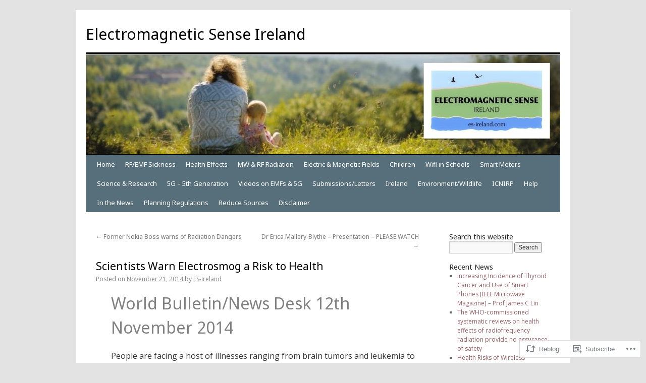

--- FILE ---
content_type: text/html; charset=UTF-8
request_url: https://es-ireland.com/2014/11/21/scientists-warn-electrosmog-a-risk-to-health/
body_size: 29060
content:
<!DOCTYPE html>
<html lang="en">
<head>
<meta charset="UTF-8" />
<title>
Scientists Warn Electrosmog a Risk to Health | Electromagnetic Sense Ireland</title>
<link rel="profile" href="https://gmpg.org/xfn/11" />
<link rel="stylesheet" type="text/css" media="all" href="https://s0.wp.com/wp-content/themes/pub/twentyten/style.css?m=1659017451i&amp;ver=20190507" />
<link rel="pingback" href="https://es-ireland.com/xmlrpc.php">
<script type="text/javascript">
  WebFontConfig = {"google":{"families":["Noto+Sans:r:latin,latin-ext","Open+Sans:r,i,b,bi:latin,latin-ext"]},"api_url":"https:\/\/fonts-api.wp.com\/css"};
  (function() {
    var wf = document.createElement('script');
    wf.src = '/wp-content/plugins/custom-fonts/js/webfont.js';
    wf.type = 'text/javascript';
    wf.async = 'true';
    var s = document.getElementsByTagName('script')[0];
    s.parentNode.insertBefore(wf, s);
	})();
</script><style id="jetpack-custom-fonts-css">.wf-active #site-title{font-family:"Noto Sans",sans-serif;font-style:normal;font-weight:400}.wf-active #site-title{font-style:normal;font-weight:400}.wf-active #site-title a{font-weight:400;font-style:normal}.wf-active .pingback a.url, .wf-active body{font-family:"Open Sans",sans-serif}.wf-active #cancel-comment-reply-link, .wf-active #site-info, .wf-active #wp-calendar, .wf-active .comment-body thead th, .wf-active .comment-body tr th, .wf-active .comment-meta, .wf-active .entry-content label, .wf-active .entry-content thead th, .wf-active .entry-content tr th, .wf-active .entry-meta, .wf-active .entry-utility, .wf-active .form-allowed-tags, .wf-active .pingback p, .wf-active .reply, .wf-active .wp-caption-text{font-family:"Open Sans",sans-serif}.wf-active h1, .wf-active h2, .wf-active h3, .wf-active h4, .wf-active h5, .wf-active h6{font-weight:400;font-family:"Noto Sans",sans-serif;font-style:normal}.wf-active .page-title span{font-family:"Noto Sans",sans-serif;font-style:normal;font-weight:400}.wf-active #access .menu, .wf-active #access div.menu ul, .wf-active #respond label, .wf-active .entry-title, .wf-active .navigation, .wf-active .page-title, .wf-active .widget-title, .wf-active h3#comments-title, .wf-active h3#reply-title{font-family:"Noto Sans",sans-serif;font-style:normal;font-weight:400}.wf-active #access .menu-header, .wf-active div.menu{font-style:normal;font-weight:400}.wf-active .page-title{font-weight:400;font-style:normal}.wf-active .page-title span{font-style:normal;font-weight:400}.wf-active #content .entry-title{font-weight:400;font-style:normal}.wf-active .navigation{font-style:normal;font-weight:400}.wf-active h3#comments-title, .wf-active h3#reply-title{font-weight:400;font-style:normal}.wf-active #respond label{font-style:normal;font-weight:400}.wf-active .widget-title{font-weight:400;font-style:normal}</style>
<meta name='robots' content='max-image-preview:large' />

<!-- Async WordPress.com Remote Login -->
<script id="wpcom_remote_login_js">
var wpcom_remote_login_extra_auth = '';
function wpcom_remote_login_remove_dom_node_id( element_id ) {
	var dom_node = document.getElementById( element_id );
	if ( dom_node ) { dom_node.parentNode.removeChild( dom_node ); }
}
function wpcom_remote_login_remove_dom_node_classes( class_name ) {
	var dom_nodes = document.querySelectorAll( '.' + class_name );
	for ( var i = 0; i < dom_nodes.length; i++ ) {
		dom_nodes[ i ].parentNode.removeChild( dom_nodes[ i ] );
	}
}
function wpcom_remote_login_final_cleanup() {
	wpcom_remote_login_remove_dom_node_classes( "wpcom_remote_login_msg" );
	wpcom_remote_login_remove_dom_node_id( "wpcom_remote_login_key" );
	wpcom_remote_login_remove_dom_node_id( "wpcom_remote_login_validate" );
	wpcom_remote_login_remove_dom_node_id( "wpcom_remote_login_js" );
	wpcom_remote_login_remove_dom_node_id( "wpcom_request_access_iframe" );
	wpcom_remote_login_remove_dom_node_id( "wpcom_request_access_styles" );
}

// Watch for messages back from the remote login
window.addEventListener( "message", function( e ) {
	if ( e.origin === "https://r-login.wordpress.com" ) {
		var data = {};
		try {
			data = JSON.parse( e.data );
		} catch( e ) {
			wpcom_remote_login_final_cleanup();
			return;
		}

		if ( data.msg === 'LOGIN' ) {
			// Clean up the login check iframe
			wpcom_remote_login_remove_dom_node_id( "wpcom_remote_login_key" );

			var id_regex = new RegExp( /^[0-9]+$/ );
			var token_regex = new RegExp( /^.*|.*|.*$/ );
			if (
				token_regex.test( data.token )
				&& id_regex.test( data.wpcomid )
			) {
				// We have everything we need to ask for a login
				var script = document.createElement( "script" );
				script.setAttribute( "id", "wpcom_remote_login_validate" );
				script.src = '/remote-login.php?wpcom_remote_login=validate'
					+ '&wpcomid=' + data.wpcomid
					+ '&token=' + encodeURIComponent( data.token )
					+ '&host=' + window.location.protocol
					+ '//' + window.location.hostname
					+ '&postid=1267'
					+ '&is_singular=1';
				document.body.appendChild( script );
			}

			return;
		}

		// Safari ITP, not logged in, so redirect
		if ( data.msg === 'LOGIN-REDIRECT' ) {
			window.location = 'https://wordpress.com/log-in?redirect_to=' + window.location.href;
			return;
		}

		// Safari ITP, storage access failed, remove the request
		if ( data.msg === 'LOGIN-REMOVE' ) {
			var css_zap = 'html { -webkit-transition: margin-top 1s; transition: margin-top 1s; } /* 9001 */ html { margin-top: 0 !important; } * html body { margin-top: 0 !important; } @media screen and ( max-width: 782px ) { html { margin-top: 0 !important; } * html body { margin-top: 0 !important; } }';
			var style_zap = document.createElement( 'style' );
			style_zap.type = 'text/css';
			style_zap.appendChild( document.createTextNode( css_zap ) );
			document.body.appendChild( style_zap );

			var e = document.getElementById( 'wpcom_request_access_iframe' );
			e.parentNode.removeChild( e );

			document.cookie = 'wordpress_com_login_access=denied; path=/; max-age=31536000';

			return;
		}

		// Safari ITP
		if ( data.msg === 'REQUEST_ACCESS' ) {
			console.log( 'request access: safari' );

			// Check ITP iframe enable/disable knob
			if ( wpcom_remote_login_extra_auth !== 'safari_itp_iframe' ) {
				return;
			}

			// If we are in a "private window" there is no ITP.
			var private_window = false;
			try {
				var opendb = window.openDatabase( null, null, null, null );
			} catch( e ) {
				private_window = true;
			}

			if ( private_window ) {
				console.log( 'private window' );
				return;
			}

			var iframe = document.createElement( 'iframe' );
			iframe.id = 'wpcom_request_access_iframe';
			iframe.setAttribute( 'scrolling', 'no' );
			iframe.setAttribute( 'sandbox', 'allow-storage-access-by-user-activation allow-scripts allow-same-origin allow-top-navigation-by-user-activation' );
			iframe.src = 'https://r-login.wordpress.com/remote-login.php?wpcom_remote_login=request_access&origin=' + encodeURIComponent( data.origin ) + '&wpcomid=' + encodeURIComponent( data.wpcomid );

			var css = 'html { -webkit-transition: margin-top 1s; transition: margin-top 1s; } /* 9001 */ html { margin-top: 46px !important; } * html body { margin-top: 46px !important; } @media screen and ( max-width: 660px ) { html { margin-top: 71px !important; } * html body { margin-top: 71px !important; } #wpcom_request_access_iframe { display: block; height: 71px !important; } } #wpcom_request_access_iframe { border: 0px; height: 46px; position: fixed; top: 0; left: 0; width: 100%; min-width: 100%; z-index: 99999; background: #23282d; } ';

			var style = document.createElement( 'style' );
			style.type = 'text/css';
			style.id = 'wpcom_request_access_styles';
			style.appendChild( document.createTextNode( css ) );
			document.body.appendChild( style );

			document.body.appendChild( iframe );
		}

		if ( data.msg === 'DONE' ) {
			wpcom_remote_login_final_cleanup();
		}
	}
}, false );

// Inject the remote login iframe after the page has had a chance to load
// more critical resources
window.addEventListener( "DOMContentLoaded", function( e ) {
	var iframe = document.createElement( "iframe" );
	iframe.style.display = "none";
	iframe.setAttribute( "scrolling", "no" );
	iframe.setAttribute( "id", "wpcom_remote_login_key" );
	iframe.src = "https://r-login.wordpress.com/remote-login.php"
		+ "?wpcom_remote_login=key"
		+ "&origin=aHR0cHM6Ly9lcy1pcmVsYW5kLmNvbQ%3D%3D"
		+ "&wpcomid=64401436"
		+ "&time=" + Math.floor( Date.now() / 1000 );
	document.body.appendChild( iframe );
}, false );
</script>
<link rel='dns-prefetch' href='//s0.wp.com' />
<link rel="alternate" type="application/rss+xml" title="Electromagnetic Sense Ireland &raquo; Feed" href="https://es-ireland.com/feed/" />
<link rel="alternate" type="application/rss+xml" title="Electromagnetic Sense Ireland &raquo; Comments Feed" href="https://es-ireland.com/comments/feed/" />
	<script type="text/javascript">
		/* <![CDATA[ */
		function addLoadEvent(func) {
			var oldonload = window.onload;
			if (typeof window.onload != 'function') {
				window.onload = func;
			} else {
				window.onload = function () {
					oldonload();
					func();
				}
			}
		}
		/* ]]> */
	</script>
	<link crossorigin='anonymous' rel='stylesheet' id='all-css-0-1' href='/_static/??-eJxtzEkKgDAMQNELWYNjcSGeRdog1Q7BpHh9UQRBXD74fDhImRQFo0DIinxeXGRYUWg222PgHCEkmz0y7OhnQasosXxUGuYC/o/ebfh+b135FMZKd02th77t1hMpiDR+&cssminify=yes' type='text/css' media='all' />
<style id='wp-emoji-styles-inline-css'>

	img.wp-smiley, img.emoji {
		display: inline !important;
		border: none !important;
		box-shadow: none !important;
		height: 1em !important;
		width: 1em !important;
		margin: 0 0.07em !important;
		vertical-align: -0.1em !important;
		background: none !important;
		padding: 0 !important;
	}
/*# sourceURL=wp-emoji-styles-inline-css */
</style>
<link crossorigin='anonymous' rel='stylesheet' id='all-css-2-1' href='/wp-content/plugins/gutenberg-core/v22.2.0/build/styles/block-library/style.css?m=1764855221i&cssminify=yes' type='text/css' media='all' />
<style id='wp-block-library-inline-css'>
.has-text-align-justify {
	text-align:justify;
}
.has-text-align-justify{text-align:justify;}

/*# sourceURL=wp-block-library-inline-css */
</style><style id='global-styles-inline-css'>
:root{--wp--preset--aspect-ratio--square: 1;--wp--preset--aspect-ratio--4-3: 4/3;--wp--preset--aspect-ratio--3-4: 3/4;--wp--preset--aspect-ratio--3-2: 3/2;--wp--preset--aspect-ratio--2-3: 2/3;--wp--preset--aspect-ratio--16-9: 16/9;--wp--preset--aspect-ratio--9-16: 9/16;--wp--preset--color--black: #000;--wp--preset--color--cyan-bluish-gray: #abb8c3;--wp--preset--color--white: #fff;--wp--preset--color--pale-pink: #f78da7;--wp--preset--color--vivid-red: #cf2e2e;--wp--preset--color--luminous-vivid-orange: #ff6900;--wp--preset--color--luminous-vivid-amber: #fcb900;--wp--preset--color--light-green-cyan: #7bdcb5;--wp--preset--color--vivid-green-cyan: #00d084;--wp--preset--color--pale-cyan-blue: #8ed1fc;--wp--preset--color--vivid-cyan-blue: #0693e3;--wp--preset--color--vivid-purple: #9b51e0;--wp--preset--color--blue: #0066cc;--wp--preset--color--medium-gray: #666;--wp--preset--color--light-gray: #f1f1f1;--wp--preset--gradient--vivid-cyan-blue-to-vivid-purple: linear-gradient(135deg,rgb(6,147,227) 0%,rgb(155,81,224) 100%);--wp--preset--gradient--light-green-cyan-to-vivid-green-cyan: linear-gradient(135deg,rgb(122,220,180) 0%,rgb(0,208,130) 100%);--wp--preset--gradient--luminous-vivid-amber-to-luminous-vivid-orange: linear-gradient(135deg,rgb(252,185,0) 0%,rgb(255,105,0) 100%);--wp--preset--gradient--luminous-vivid-orange-to-vivid-red: linear-gradient(135deg,rgb(255,105,0) 0%,rgb(207,46,46) 100%);--wp--preset--gradient--very-light-gray-to-cyan-bluish-gray: linear-gradient(135deg,rgb(238,238,238) 0%,rgb(169,184,195) 100%);--wp--preset--gradient--cool-to-warm-spectrum: linear-gradient(135deg,rgb(74,234,220) 0%,rgb(151,120,209) 20%,rgb(207,42,186) 40%,rgb(238,44,130) 60%,rgb(251,105,98) 80%,rgb(254,248,76) 100%);--wp--preset--gradient--blush-light-purple: linear-gradient(135deg,rgb(255,206,236) 0%,rgb(152,150,240) 100%);--wp--preset--gradient--blush-bordeaux: linear-gradient(135deg,rgb(254,205,165) 0%,rgb(254,45,45) 50%,rgb(107,0,62) 100%);--wp--preset--gradient--luminous-dusk: linear-gradient(135deg,rgb(255,203,112) 0%,rgb(199,81,192) 50%,rgb(65,88,208) 100%);--wp--preset--gradient--pale-ocean: linear-gradient(135deg,rgb(255,245,203) 0%,rgb(182,227,212) 50%,rgb(51,167,181) 100%);--wp--preset--gradient--electric-grass: linear-gradient(135deg,rgb(202,248,128) 0%,rgb(113,206,126) 100%);--wp--preset--gradient--midnight: linear-gradient(135deg,rgb(2,3,129) 0%,rgb(40,116,252) 100%);--wp--preset--font-size--small: 13px;--wp--preset--font-size--medium: 20px;--wp--preset--font-size--large: 36px;--wp--preset--font-size--x-large: 42px;--wp--preset--font-family--albert-sans: 'Albert Sans', sans-serif;--wp--preset--font-family--alegreya: Alegreya, serif;--wp--preset--font-family--arvo: Arvo, serif;--wp--preset--font-family--bodoni-moda: 'Bodoni Moda', serif;--wp--preset--font-family--bricolage-grotesque: 'Bricolage Grotesque', sans-serif;--wp--preset--font-family--cabin: Cabin, sans-serif;--wp--preset--font-family--chivo: Chivo, sans-serif;--wp--preset--font-family--commissioner: Commissioner, sans-serif;--wp--preset--font-family--cormorant: Cormorant, serif;--wp--preset--font-family--courier-prime: 'Courier Prime', monospace;--wp--preset--font-family--crimson-pro: 'Crimson Pro', serif;--wp--preset--font-family--dm-mono: 'DM Mono', monospace;--wp--preset--font-family--dm-sans: 'DM Sans', sans-serif;--wp--preset--font-family--dm-serif-display: 'DM Serif Display', serif;--wp--preset--font-family--domine: Domine, serif;--wp--preset--font-family--eb-garamond: 'EB Garamond', serif;--wp--preset--font-family--epilogue: Epilogue, sans-serif;--wp--preset--font-family--fahkwang: Fahkwang, sans-serif;--wp--preset--font-family--figtree: Figtree, sans-serif;--wp--preset--font-family--fira-sans: 'Fira Sans', sans-serif;--wp--preset--font-family--fjalla-one: 'Fjalla One', sans-serif;--wp--preset--font-family--fraunces: Fraunces, serif;--wp--preset--font-family--gabarito: Gabarito, system-ui;--wp--preset--font-family--ibm-plex-mono: 'IBM Plex Mono', monospace;--wp--preset--font-family--ibm-plex-sans: 'IBM Plex Sans', sans-serif;--wp--preset--font-family--ibarra-real-nova: 'Ibarra Real Nova', serif;--wp--preset--font-family--instrument-serif: 'Instrument Serif', serif;--wp--preset--font-family--inter: Inter, sans-serif;--wp--preset--font-family--josefin-sans: 'Josefin Sans', sans-serif;--wp--preset--font-family--jost: Jost, sans-serif;--wp--preset--font-family--libre-baskerville: 'Libre Baskerville', serif;--wp--preset--font-family--libre-franklin: 'Libre Franklin', sans-serif;--wp--preset--font-family--literata: Literata, serif;--wp--preset--font-family--lora: Lora, serif;--wp--preset--font-family--merriweather: Merriweather, serif;--wp--preset--font-family--montserrat: Montserrat, sans-serif;--wp--preset--font-family--newsreader: Newsreader, serif;--wp--preset--font-family--noto-sans-mono: 'Noto Sans Mono', sans-serif;--wp--preset--font-family--nunito: Nunito, sans-serif;--wp--preset--font-family--open-sans: 'Open Sans', sans-serif;--wp--preset--font-family--overpass: Overpass, sans-serif;--wp--preset--font-family--pt-serif: 'PT Serif', serif;--wp--preset--font-family--petrona: Petrona, serif;--wp--preset--font-family--piazzolla: Piazzolla, serif;--wp--preset--font-family--playfair-display: 'Playfair Display', serif;--wp--preset--font-family--plus-jakarta-sans: 'Plus Jakarta Sans', sans-serif;--wp--preset--font-family--poppins: Poppins, sans-serif;--wp--preset--font-family--raleway: Raleway, sans-serif;--wp--preset--font-family--roboto: Roboto, sans-serif;--wp--preset--font-family--roboto-slab: 'Roboto Slab', serif;--wp--preset--font-family--rubik: Rubik, sans-serif;--wp--preset--font-family--rufina: Rufina, serif;--wp--preset--font-family--sora: Sora, sans-serif;--wp--preset--font-family--source-sans-3: 'Source Sans 3', sans-serif;--wp--preset--font-family--source-serif-4: 'Source Serif 4', serif;--wp--preset--font-family--space-mono: 'Space Mono', monospace;--wp--preset--font-family--syne: Syne, sans-serif;--wp--preset--font-family--texturina: Texturina, serif;--wp--preset--font-family--urbanist: Urbanist, sans-serif;--wp--preset--font-family--work-sans: 'Work Sans', sans-serif;--wp--preset--spacing--20: 0.44rem;--wp--preset--spacing--30: 0.67rem;--wp--preset--spacing--40: 1rem;--wp--preset--spacing--50: 1.5rem;--wp--preset--spacing--60: 2.25rem;--wp--preset--spacing--70: 3.38rem;--wp--preset--spacing--80: 5.06rem;--wp--preset--shadow--natural: 6px 6px 9px rgba(0, 0, 0, 0.2);--wp--preset--shadow--deep: 12px 12px 50px rgba(0, 0, 0, 0.4);--wp--preset--shadow--sharp: 6px 6px 0px rgba(0, 0, 0, 0.2);--wp--preset--shadow--outlined: 6px 6px 0px -3px rgb(255, 255, 255), 6px 6px rgb(0, 0, 0);--wp--preset--shadow--crisp: 6px 6px 0px rgb(0, 0, 0);}:where(.is-layout-flex){gap: 0.5em;}:where(.is-layout-grid){gap: 0.5em;}body .is-layout-flex{display: flex;}.is-layout-flex{flex-wrap: wrap;align-items: center;}.is-layout-flex > :is(*, div){margin: 0;}body .is-layout-grid{display: grid;}.is-layout-grid > :is(*, div){margin: 0;}:where(.wp-block-columns.is-layout-flex){gap: 2em;}:where(.wp-block-columns.is-layout-grid){gap: 2em;}:where(.wp-block-post-template.is-layout-flex){gap: 1.25em;}:where(.wp-block-post-template.is-layout-grid){gap: 1.25em;}.has-black-color{color: var(--wp--preset--color--black) !important;}.has-cyan-bluish-gray-color{color: var(--wp--preset--color--cyan-bluish-gray) !important;}.has-white-color{color: var(--wp--preset--color--white) !important;}.has-pale-pink-color{color: var(--wp--preset--color--pale-pink) !important;}.has-vivid-red-color{color: var(--wp--preset--color--vivid-red) !important;}.has-luminous-vivid-orange-color{color: var(--wp--preset--color--luminous-vivid-orange) !important;}.has-luminous-vivid-amber-color{color: var(--wp--preset--color--luminous-vivid-amber) !important;}.has-light-green-cyan-color{color: var(--wp--preset--color--light-green-cyan) !important;}.has-vivid-green-cyan-color{color: var(--wp--preset--color--vivid-green-cyan) !important;}.has-pale-cyan-blue-color{color: var(--wp--preset--color--pale-cyan-blue) !important;}.has-vivid-cyan-blue-color{color: var(--wp--preset--color--vivid-cyan-blue) !important;}.has-vivid-purple-color{color: var(--wp--preset--color--vivid-purple) !important;}.has-black-background-color{background-color: var(--wp--preset--color--black) !important;}.has-cyan-bluish-gray-background-color{background-color: var(--wp--preset--color--cyan-bluish-gray) !important;}.has-white-background-color{background-color: var(--wp--preset--color--white) !important;}.has-pale-pink-background-color{background-color: var(--wp--preset--color--pale-pink) !important;}.has-vivid-red-background-color{background-color: var(--wp--preset--color--vivid-red) !important;}.has-luminous-vivid-orange-background-color{background-color: var(--wp--preset--color--luminous-vivid-orange) !important;}.has-luminous-vivid-amber-background-color{background-color: var(--wp--preset--color--luminous-vivid-amber) !important;}.has-light-green-cyan-background-color{background-color: var(--wp--preset--color--light-green-cyan) !important;}.has-vivid-green-cyan-background-color{background-color: var(--wp--preset--color--vivid-green-cyan) !important;}.has-pale-cyan-blue-background-color{background-color: var(--wp--preset--color--pale-cyan-blue) !important;}.has-vivid-cyan-blue-background-color{background-color: var(--wp--preset--color--vivid-cyan-blue) !important;}.has-vivid-purple-background-color{background-color: var(--wp--preset--color--vivid-purple) !important;}.has-black-border-color{border-color: var(--wp--preset--color--black) !important;}.has-cyan-bluish-gray-border-color{border-color: var(--wp--preset--color--cyan-bluish-gray) !important;}.has-white-border-color{border-color: var(--wp--preset--color--white) !important;}.has-pale-pink-border-color{border-color: var(--wp--preset--color--pale-pink) !important;}.has-vivid-red-border-color{border-color: var(--wp--preset--color--vivid-red) !important;}.has-luminous-vivid-orange-border-color{border-color: var(--wp--preset--color--luminous-vivid-orange) !important;}.has-luminous-vivid-amber-border-color{border-color: var(--wp--preset--color--luminous-vivid-amber) !important;}.has-light-green-cyan-border-color{border-color: var(--wp--preset--color--light-green-cyan) !important;}.has-vivid-green-cyan-border-color{border-color: var(--wp--preset--color--vivid-green-cyan) !important;}.has-pale-cyan-blue-border-color{border-color: var(--wp--preset--color--pale-cyan-blue) !important;}.has-vivid-cyan-blue-border-color{border-color: var(--wp--preset--color--vivid-cyan-blue) !important;}.has-vivid-purple-border-color{border-color: var(--wp--preset--color--vivid-purple) !important;}.has-vivid-cyan-blue-to-vivid-purple-gradient-background{background: var(--wp--preset--gradient--vivid-cyan-blue-to-vivid-purple) !important;}.has-light-green-cyan-to-vivid-green-cyan-gradient-background{background: var(--wp--preset--gradient--light-green-cyan-to-vivid-green-cyan) !important;}.has-luminous-vivid-amber-to-luminous-vivid-orange-gradient-background{background: var(--wp--preset--gradient--luminous-vivid-amber-to-luminous-vivid-orange) !important;}.has-luminous-vivid-orange-to-vivid-red-gradient-background{background: var(--wp--preset--gradient--luminous-vivid-orange-to-vivid-red) !important;}.has-very-light-gray-to-cyan-bluish-gray-gradient-background{background: var(--wp--preset--gradient--very-light-gray-to-cyan-bluish-gray) !important;}.has-cool-to-warm-spectrum-gradient-background{background: var(--wp--preset--gradient--cool-to-warm-spectrum) !important;}.has-blush-light-purple-gradient-background{background: var(--wp--preset--gradient--blush-light-purple) !important;}.has-blush-bordeaux-gradient-background{background: var(--wp--preset--gradient--blush-bordeaux) !important;}.has-luminous-dusk-gradient-background{background: var(--wp--preset--gradient--luminous-dusk) !important;}.has-pale-ocean-gradient-background{background: var(--wp--preset--gradient--pale-ocean) !important;}.has-electric-grass-gradient-background{background: var(--wp--preset--gradient--electric-grass) !important;}.has-midnight-gradient-background{background: var(--wp--preset--gradient--midnight) !important;}.has-small-font-size{font-size: var(--wp--preset--font-size--small) !important;}.has-medium-font-size{font-size: var(--wp--preset--font-size--medium) !important;}.has-large-font-size{font-size: var(--wp--preset--font-size--large) !important;}.has-x-large-font-size{font-size: var(--wp--preset--font-size--x-large) !important;}.has-albert-sans-font-family{font-family: var(--wp--preset--font-family--albert-sans) !important;}.has-alegreya-font-family{font-family: var(--wp--preset--font-family--alegreya) !important;}.has-arvo-font-family{font-family: var(--wp--preset--font-family--arvo) !important;}.has-bodoni-moda-font-family{font-family: var(--wp--preset--font-family--bodoni-moda) !important;}.has-bricolage-grotesque-font-family{font-family: var(--wp--preset--font-family--bricolage-grotesque) !important;}.has-cabin-font-family{font-family: var(--wp--preset--font-family--cabin) !important;}.has-chivo-font-family{font-family: var(--wp--preset--font-family--chivo) !important;}.has-commissioner-font-family{font-family: var(--wp--preset--font-family--commissioner) !important;}.has-cormorant-font-family{font-family: var(--wp--preset--font-family--cormorant) !important;}.has-courier-prime-font-family{font-family: var(--wp--preset--font-family--courier-prime) !important;}.has-crimson-pro-font-family{font-family: var(--wp--preset--font-family--crimson-pro) !important;}.has-dm-mono-font-family{font-family: var(--wp--preset--font-family--dm-mono) !important;}.has-dm-sans-font-family{font-family: var(--wp--preset--font-family--dm-sans) !important;}.has-dm-serif-display-font-family{font-family: var(--wp--preset--font-family--dm-serif-display) !important;}.has-domine-font-family{font-family: var(--wp--preset--font-family--domine) !important;}.has-eb-garamond-font-family{font-family: var(--wp--preset--font-family--eb-garamond) !important;}.has-epilogue-font-family{font-family: var(--wp--preset--font-family--epilogue) !important;}.has-fahkwang-font-family{font-family: var(--wp--preset--font-family--fahkwang) !important;}.has-figtree-font-family{font-family: var(--wp--preset--font-family--figtree) !important;}.has-fira-sans-font-family{font-family: var(--wp--preset--font-family--fira-sans) !important;}.has-fjalla-one-font-family{font-family: var(--wp--preset--font-family--fjalla-one) !important;}.has-fraunces-font-family{font-family: var(--wp--preset--font-family--fraunces) !important;}.has-gabarito-font-family{font-family: var(--wp--preset--font-family--gabarito) !important;}.has-ibm-plex-mono-font-family{font-family: var(--wp--preset--font-family--ibm-plex-mono) !important;}.has-ibm-plex-sans-font-family{font-family: var(--wp--preset--font-family--ibm-plex-sans) !important;}.has-ibarra-real-nova-font-family{font-family: var(--wp--preset--font-family--ibarra-real-nova) !important;}.has-instrument-serif-font-family{font-family: var(--wp--preset--font-family--instrument-serif) !important;}.has-inter-font-family{font-family: var(--wp--preset--font-family--inter) !important;}.has-josefin-sans-font-family{font-family: var(--wp--preset--font-family--josefin-sans) !important;}.has-jost-font-family{font-family: var(--wp--preset--font-family--jost) !important;}.has-libre-baskerville-font-family{font-family: var(--wp--preset--font-family--libre-baskerville) !important;}.has-libre-franklin-font-family{font-family: var(--wp--preset--font-family--libre-franklin) !important;}.has-literata-font-family{font-family: var(--wp--preset--font-family--literata) !important;}.has-lora-font-family{font-family: var(--wp--preset--font-family--lora) !important;}.has-merriweather-font-family{font-family: var(--wp--preset--font-family--merriweather) !important;}.has-montserrat-font-family{font-family: var(--wp--preset--font-family--montserrat) !important;}.has-newsreader-font-family{font-family: var(--wp--preset--font-family--newsreader) !important;}.has-noto-sans-mono-font-family{font-family: var(--wp--preset--font-family--noto-sans-mono) !important;}.has-nunito-font-family{font-family: var(--wp--preset--font-family--nunito) !important;}.has-open-sans-font-family{font-family: var(--wp--preset--font-family--open-sans) !important;}.has-overpass-font-family{font-family: var(--wp--preset--font-family--overpass) !important;}.has-pt-serif-font-family{font-family: var(--wp--preset--font-family--pt-serif) !important;}.has-petrona-font-family{font-family: var(--wp--preset--font-family--petrona) !important;}.has-piazzolla-font-family{font-family: var(--wp--preset--font-family--piazzolla) !important;}.has-playfair-display-font-family{font-family: var(--wp--preset--font-family--playfair-display) !important;}.has-plus-jakarta-sans-font-family{font-family: var(--wp--preset--font-family--plus-jakarta-sans) !important;}.has-poppins-font-family{font-family: var(--wp--preset--font-family--poppins) !important;}.has-raleway-font-family{font-family: var(--wp--preset--font-family--raleway) !important;}.has-roboto-font-family{font-family: var(--wp--preset--font-family--roboto) !important;}.has-roboto-slab-font-family{font-family: var(--wp--preset--font-family--roboto-slab) !important;}.has-rubik-font-family{font-family: var(--wp--preset--font-family--rubik) !important;}.has-rufina-font-family{font-family: var(--wp--preset--font-family--rufina) !important;}.has-sora-font-family{font-family: var(--wp--preset--font-family--sora) !important;}.has-source-sans-3-font-family{font-family: var(--wp--preset--font-family--source-sans-3) !important;}.has-source-serif-4-font-family{font-family: var(--wp--preset--font-family--source-serif-4) !important;}.has-space-mono-font-family{font-family: var(--wp--preset--font-family--space-mono) !important;}.has-syne-font-family{font-family: var(--wp--preset--font-family--syne) !important;}.has-texturina-font-family{font-family: var(--wp--preset--font-family--texturina) !important;}.has-urbanist-font-family{font-family: var(--wp--preset--font-family--urbanist) !important;}.has-work-sans-font-family{font-family: var(--wp--preset--font-family--work-sans) !important;}
/*# sourceURL=global-styles-inline-css */
</style>

<style id='classic-theme-styles-inline-css'>
/*! This file is auto-generated */
.wp-block-button__link{color:#fff;background-color:#32373c;border-radius:9999px;box-shadow:none;text-decoration:none;padding:calc(.667em + 2px) calc(1.333em + 2px);font-size:1.125em}.wp-block-file__button{background:#32373c;color:#fff;text-decoration:none}
/*# sourceURL=/wp-includes/css/classic-themes.min.css */
</style>
<link crossorigin='anonymous' rel='stylesheet' id='all-css-4-1' href='/_static/??-eJyNjs0KAjEMhF/IGBdccQ/is7Q11mr/aFrKvr1RL4qyeAmZYb5ksGcwKVaKFUOD7Jt1kdGkQuKHrCpKItDJKfIUJLY2zCv8jfUsDGidCzGDzOBagHoRkL+4l425aaxdjFlc1D6Z259ZrrMneP5cKlVIjlpZLUrqTS5BlhJIFVVdih8Czl658kCP4TDshs12nMb9dL0D5+N7rw==&cssminify=yes' type='text/css' media='all' />
<style id='jetpack-global-styles-frontend-style-inline-css'>
:root { --font-headings: unset; --font-base: unset; --font-headings-default: -apple-system,BlinkMacSystemFont,"Segoe UI",Roboto,Oxygen-Sans,Ubuntu,Cantarell,"Helvetica Neue",sans-serif; --font-base-default: -apple-system,BlinkMacSystemFont,"Segoe UI",Roboto,Oxygen-Sans,Ubuntu,Cantarell,"Helvetica Neue",sans-serif;}
/*# sourceURL=jetpack-global-styles-frontend-style-inline-css */
</style>
<link crossorigin='anonymous' rel='stylesheet' id='all-css-6-1' href='/_static/??-eJyNjcsKAjEMRX/IGtQZBxfip0hMS9sxTYppGfx7H7gRN+7ugcs5sFRHKi1Ig9Jd5R6zGMyhVaTrh8G6QFHfORhYwlvw6P39PbPENZmt4G/ROQuBKWVkxxrVvuBH1lIoz2waILJekF+HUzlupnG3nQ77YZwfuRJIaQ==&cssminify=yes' type='text/css' media='all' />
<script type="text/javascript" id="jetpack_related-posts-js-extra">
/* <![CDATA[ */
var related_posts_js_options = {"post_heading":"h4"};
//# sourceURL=jetpack_related-posts-js-extra
/* ]]> */
</script>
<script type="text/javascript" id="wpcom-actionbar-placeholder-js-extra">
/* <![CDATA[ */
var actionbardata = {"siteID":"64401436","postID":"1267","siteURL":"https://es-ireland.com","xhrURL":"https://es-ireland.com/wp-admin/admin-ajax.php","nonce":"538b1bcb63","isLoggedIn":"","statusMessage":"","subsEmailDefault":"instantly","proxyScriptUrl":"https://s0.wp.com/wp-content/js/wpcom-proxy-request.js?m=1513050504i&amp;ver=20211021","shortlink":"https://wp.me/p4mdKQ-kr","i18n":{"followedText":"New posts from this site will now appear in your \u003Ca href=\"https://wordpress.com/reader\"\u003EReader\u003C/a\u003E","foldBar":"Collapse this bar","unfoldBar":"Expand this bar","shortLinkCopied":"Shortlink copied to clipboard."}};
//# sourceURL=wpcom-actionbar-placeholder-js-extra
/* ]]> */
</script>
<script type="text/javascript" id="jetpack-mu-wpcom-settings-js-before">
/* <![CDATA[ */
var JETPACK_MU_WPCOM_SETTINGS = {"assetsUrl":"https://s0.wp.com/wp-content/mu-plugins/jetpack-mu-wpcom-plugin/sun/jetpack_vendor/automattic/jetpack-mu-wpcom/src/build/"};
//# sourceURL=jetpack-mu-wpcom-settings-js-before
/* ]]> */
</script>
<script crossorigin='anonymous' type='text/javascript'  src='/_static/??/wp-content/mu-plugins/jetpack-plugin/sun/_inc/build/related-posts/related-posts.min.js,/wp-content/js/rlt-proxy.js?m=1755011788j'></script>
<script type="text/javascript" id="rlt-proxy-js-after">
/* <![CDATA[ */
	rltInitialize( {"token":null,"iframeOrigins":["https:\/\/widgets.wp.com"]} );
//# sourceURL=rlt-proxy-js-after
/* ]]> */
</script>
<link rel="EditURI" type="application/rsd+xml" title="RSD" href="https://iervn.wordpress.com/xmlrpc.php?rsd" />
<meta name="generator" content="WordPress.com" />
<link rel="canonical" href="https://es-ireland.com/2014/11/21/scientists-warn-electrosmog-a-risk-to-health/" />
<link rel='shortlink' href='https://wp.me/p4mdKQ-kr' />
<link rel="alternate" type="application/json+oembed" href="https://public-api.wordpress.com/oembed/?format=json&amp;url=https%3A%2F%2Fes-ireland.com%2F2014%2F11%2F21%2Fscientists-warn-electrosmog-a-risk-to-health%2F&amp;for=wpcom-auto-discovery" /><link rel="alternate" type="application/xml+oembed" href="https://public-api.wordpress.com/oembed/?format=xml&amp;url=https%3A%2F%2Fes-ireland.com%2F2014%2F11%2F21%2Fscientists-warn-electrosmog-a-risk-to-health%2F&amp;for=wpcom-auto-discovery" />
<!-- Jetpack Open Graph Tags -->
<meta property="og:type" content="article" />
<meta property="og:title" content="Scientists Warn Electrosmog a Risk to Health" />
<meta property="og:url" content="https://es-ireland.com/2014/11/21/scientists-warn-electrosmog-a-risk-to-health/" />
<meta property="og:description" content="World Bulletin/News Desk 12th November 2014 People are facing a host of illnesses ranging from brain tumors and leukemia to poor memory and concentration as they become increasingly engulfed by an …" />
<meta property="article:published_time" content="2014-11-21T17:56:53+00:00" />
<meta property="article:modified_time" content="2014-11-28T14:46:26+00:00" />
<meta property="og:site_name" content="Electromagnetic Sense Ireland" />
<meta property="og:image" content="https://s0.wp.com/i/blank.jpg?m=1383295312i" />
<meta property="og:image:width" content="200" />
<meta property="og:image:height" content="200" />
<meta property="og:image:alt" content="" />
<meta property="og:locale" content="en_US" />
<meta property="article:publisher" content="https://www.facebook.com/WordPresscom" />
<meta name="twitter:text:title" content="Scientists Warn Electrosmog a Risk to&nbsp;Health" />
<meta name="twitter:card" content="summary" />

<!-- End Jetpack Open Graph Tags -->
<link rel="shortcut icon" type="image/x-icon" href="https://s0.wp.com/i/favicon.ico?m=1713425267i" sizes="16x16 24x24 32x32 48x48" />
<link rel="icon" type="image/x-icon" href="https://s0.wp.com/i/favicon.ico?m=1713425267i" sizes="16x16 24x24 32x32 48x48" />
<link rel="apple-touch-icon" href="https://s0.wp.com/i/webclip.png?m=1713868326i" />
<link rel='openid.server' href='https://es-ireland.com/?openidserver=1' />
<link rel='openid.delegate' href='https://es-ireland.com/' />
<link rel="search" type="application/opensearchdescription+xml" href="https://es-ireland.com/osd.xml" title="Electromagnetic Sense Ireland" />
<link rel="search" type="application/opensearchdescription+xml" href="https://s1.wp.com/opensearch.xml" title="WordPress.com" />
<meta name="theme-color" content="#e3e3e3" />
		<style type="text/css">
			.recentcomments a {
				display: inline !important;
				padding: 0 !important;
				margin: 0 !important;
			}

			table.recentcommentsavatartop img.avatar, table.recentcommentsavatarend img.avatar {
				border: 0px;
				margin: 0;
			}

			table.recentcommentsavatartop a, table.recentcommentsavatarend a {
				border: 0px !important;
				background-color: transparent !important;
			}

			td.recentcommentsavatarend, td.recentcommentsavatartop {
				padding: 0px 0px 1px 0px;
				margin: 0px;
			}

			td.recentcommentstextend {
				border: none !important;
				padding: 0px 0px 2px 10px;
			}

			.rtl td.recentcommentstextend {
				padding: 0px 10px 2px 0px;
			}

			td.recentcommentstexttop {
				border: none;
				padding: 0px 0px 0px 10px;
			}

			.rtl td.recentcommentstexttop {
				padding: 0px 10px 0px 0px;
			}
		</style>
		<meta name="description" content="World Bulletin/News Desk 12th November 2014 People are facing a host of illnesses ranging from brain tumors and leukemia to poor memory and concentration as they become increasingly engulfed by an &quot;electrosmog&quot; as Wi-Fi networks expand globally, scientists in Scandinavia have warned. Read full article HERE &nbsp;" />
<style type="text/css" id="custom-background-css">
body.custom-background { background-color: #e3e3e3; }
</style>
	<style type="text/css" id="custom-colors-css">#access ul li.current_page_item > a, #access ul li.current_page_parent > a, #access ul li.current-menu-ancestor > a, #access ul li.current-menu-item > a, #access ul li.current-menu-parent > a { color: #FFFFFF;}
#access li:hover > a, #access ul ul *:hover > a { fg2: #ffffff;}
#access a { color: #FFFFFF;}
.entry-meta a:link, .entry-utility a:link { color: #888888;}
body { background-color: #e3e3e3;}
#access, #access ul ul a { background-color: #576f7b;}
#access li:hover > a, #access ul ul *:hover > a { background-color: #235d69;}
a:link, a:visited, .jetpack_widget_social_icons a:visited, .widget_wpcom_social_media_icons_widget a:visited { color: #965E63;}
.home .sticky { background-color: #e2cecf;}
.home .sticky { background-color: rgba( 226, 206, 207, 0.05 );}
.home .sticky .page-link a { background-color: #e2cecf;}
.home .sticky .page-link a { background-color: rgba( 226, 206, 207, 0.2 );}
a:hover, a:focus, a:active { color: #9F5959;}
.entry-title a:active, .entry-title a:hover { color: #9F5959;}
.page-title a:active, .page-title a:hover { color: #9F5959;}
.entry-meta a:hover, .entry-utility a:hover { color: #9F5959;}
.navigation a:active, .navigation a:hover { color: #9F5959;}
.comment-meta a:active, .comment-meta a:hover { color: #9F5959;}
.reply a:hover, a.comment-edit-link:hover { color: #9F5959;}
.page-link a:active, .page-link a:hover { color: #9F5959;}
</style>
</head>

<body class="wp-singular post-template-default single single-post postid-1267 single-format-standard custom-background wp-theme-pubtwentyten customizer-styles-applied single-author jetpack-reblog-enabled custom-colors">
<div id="wrapper" class="hfeed">
	<div id="header">
		<div id="masthead">
			<div id="branding" role="banner">
								<div id="site-title">
					<span>
						<a href="https://es-ireland.com/" title="Electromagnetic Sense Ireland" rel="home">Electromagnetic Sense Ireland</a>
					</span>
				</div>
				<div id="site-description"></div>

									<a class="home-link" href="https://es-ireland.com/" title="Electromagnetic Sense Ireland" rel="home">
						<img src="https://es-ireland.com/wp-content/uploads/2022/02/cropped-header-logo-2_0.jpg" width="940" height="198" alt="" />
					</a>
								</div><!-- #branding -->

			<div id="access" role="navigation">
								<div class="skip-link screen-reader-text"><a href="#content" title="Skip to content">Skip to content</a></div>
				<div class="menu-header"><ul id="menu-main-menu" class="menu"><li id="menu-item-4791" class="menu-item menu-item-type-post_type menu-item-object-page menu-item-home menu-item-4791"><a href="https://es-ireland.com/">Home</a></li>
<li id="menu-item-368" class="menu-item menu-item-type-custom menu-item-object-custom menu-item-has-children menu-item-368"><a>RF/EMF Sickness</a>
<ul class="sub-menu">
	<li id="menu-item-366" class="menu-item menu-item-type-post_type menu-item-object-page menu-item-366"><a href="https://es-ireland.com/rf-emf-sickness/">EMR Sickness/EHS/EMR-S</a></li>
	<li id="menu-item-367" class="menu-item menu-item-type-post_type menu-item-object-page menu-item-367"><a href="https://es-ireland.com/ehs-stories/">Personal Accounts</a></li>
	<li id="menu-item-2990" class="menu-item menu-item-type-post_type menu-item-object-page menu-item-2990"><a href="https://es-ireland.com/health/the-hum-microwave-hearing/">The Hum/ Microwave Hearing</a></li>
	<li id="menu-item-398" class="menu-item menu-item-type-post_type menu-item-object-page menu-item-398"><a href="https://es-ireland.com/health/for-your-gp/">For your Doctor</a></li>
</ul>
</li>
<li id="menu-item-545" class="menu-item menu-item-type-custom menu-item-object-custom menu-item-has-children menu-item-545"><a>Health Effects</a>
<ul class="sub-menu">
	<li id="menu-item-3014" class="menu-item menu-item-type-post_type menu-item-object-page menu-item-3014"><a href="https://es-ireland.com/health/">Health Effects/Studies</a></li>
	<li id="menu-item-8952" class="menu-item menu-item-type-post_type menu-item-object-page menu-item-8952"><a href="https://es-ireland.com/emfs-and-immune-system/">EMFs &amp; Immune System</a></li>
	<li id="menu-item-4957" class="menu-item menu-item-type-post_type menu-item-object-page menu-item-4957"><a href="https://es-ireland.com/brain-tumours/">Brain Tumours &amp; Cancers</a></li>
	<li id="menu-item-10317" class="menu-item menu-item-type-post_type menu-item-object-page menu-item-10317"><a href="https://es-ireland.com/havana-syndrome/">‘Havana Syndrome’</a></li>
</ul>
</li>
<li id="menu-item-375" class="menu-item menu-item-type-custom menu-item-object-custom menu-item-has-children menu-item-375"><a>MW &amp; RF Radiation</a>
<ul class="sub-menu">
	<li id="menu-item-384" class="menu-item menu-item-type-post_type menu-item-object-page menu-item-384"><a href="https://es-ireland.com/mobilesmart-phones/">Mobile/Smart Phones</a></li>
	<li id="menu-item-246" class="menu-item menu-item-type-post_type menu-item-object-page menu-item-246"><a href="https://es-ireland.com/masts-antennae/">Masts &amp; Antennae</a></li>
	<li id="menu-item-247" class="menu-item menu-item-type-post_type menu-item-object-page menu-item-247"><a href="https://es-ireland.com/wifi/">Wifi</a></li>
	<li id="menu-item-387" class="menu-item menu-item-type-post_type menu-item-object-page menu-item-387"><a href="https://es-ireland.com/dect-cordless-phones/">Cordless Phones</a></li>
	<li id="menu-item-5361" class="menu-item menu-item-type-post_type menu-item-object-page menu-item-5361"><a href="https://es-ireland.com/tetra/">TETRA</a></li>
</ul>
</li>
<li id="menu-item-553" class="menu-item menu-item-type-custom menu-item-object-custom menu-item-has-children menu-item-553"><a>Electric &amp; Magnetic Fields</a>
<ul class="sub-menu">
	<li id="menu-item-249" class="menu-item menu-item-type-post_type menu-item-object-page menu-item-249"><a href="https://es-ireland.com/emfs/">Electric &amp; Magnetic Fields</a></li>
	<li id="menu-item-6005" class="menu-item menu-item-type-post_type menu-item-object-page menu-item-6005"><a href="https://es-ireland.com/cfl-led-lighting/">CFL &amp; LED Lighting</a></li>
	<li id="menu-item-250" class="menu-item menu-item-type-post_type menu-item-object-page menu-item-250"><a href="https://es-ireland.com/emfs/pylons-powerlines/">Powerlines</a></li>
	<li id="menu-item-4620" class="menu-item menu-item-type-post_type menu-item-object-page menu-item-4620"><a href="https://es-ireland.com/dirty-electricity/">Dirty Electricity</a></li>
	<li id="menu-item-566" class="menu-item menu-item-type-post_type menu-item-object-page menu-item-566"><a href="https://es-ireland.com/wind-turbines/">Wind Farms &amp; Turbines</a></li>
</ul>
</li>
<li id="menu-item-374" class="menu-item menu-item-type-custom menu-item-object-custom menu-item-has-children menu-item-374"><a>Children</a>
<ul class="sub-menu">
	<li id="menu-item-251" class="menu-item menu-item-type-post_type menu-item-object-page menu-item-251"><a href="https://es-ireland.com/children/">Children</a></li>
	<li id="menu-item-333" class="menu-item menu-item-type-post_type menu-item-object-page menu-item-333"><a href="https://es-ireland.com/children/pregnancy-babies/">Pregnancy &amp; Babies</a></li>
	<li id="menu-item-340" class="menu-item menu-item-type-post_type menu-item-object-page menu-item-340"><a href="https://es-ireland.com/children/warnings/">Warnings</a></li>
</ul>
</li>
<li id="menu-item-252" class="menu-item menu-item-type-post_type menu-item-object-page menu-item-has-children menu-item-252"><a href="https://es-ireland.com/children/wifi-in-schools/">Wifi in Schools</a>
<ul class="sub-menu">
	<li id="menu-item-7867" class="menu-item menu-item-type-post_type menu-item-object-page menu-item-7867"><a href="https://es-ireland.com/videos-on-wifi-in-schools/">Videos on WIFI in Schools</a></li>
</ul>
</li>
<li id="menu-item-248" class="menu-item menu-item-type-post_type menu-item-object-page menu-item-has-children menu-item-248"><a href="https://es-ireland.com/smartmeters/">Smart Meters</a>
<ul class="sub-menu">
	<li id="menu-item-4792" class="menu-item menu-item-type-post_type menu-item-object-page menu-item-4792"><a href="https://es-ireland.com/smartmeters/">Smart Meters</a></li>
	<li id="menu-item-6662" class="menu-item menu-item-type-post_type menu-item-object-page menu-item-6662"><a href="https://es-ireland.com/refuse-a-smart-meter/">How to Refuse A Smart Meter</a></li>
	<li id="menu-item-5348" class="menu-item menu-item-type-post_type menu-item-object-page menu-item-5348"><a href="https://es-ireland.com/smart-meter-documentary/">Smart Meter Documentary</a></li>
</ul>
</li>
<li id="menu-item-547" class="menu-item menu-item-type-custom menu-item-object-custom menu-item-has-children menu-item-547"><a>Science &amp; Research</a>
<ul class="sub-menu">
	<li id="menu-item-255" class="menu-item menu-item-type-post_type menu-item-object-page menu-item-255"><a href="https://es-ireland.com/scientific-research/">Science &amp; Research</a></li>
	<li id="menu-item-5116" class="menu-item menu-item-type-post_type menu-item-object-page menu-item-5116"><a href="https://es-ireland.com/national-toxicology-program-cell-phone-radiation-study/">National Toxicology Program – Cell Phone Radiation Study</a></li>
</ul>
</li>
<li id="menu-item-6003" class="menu-item menu-item-type-custom menu-item-object-custom menu-item-has-children menu-item-6003"><a>5G &#8211; 5th Generation</a>
<ul class="sub-menu">
	<li id="menu-item-6000" class="menu-item menu-item-type-post_type menu-item-object-page menu-item-6000"><a href="https://es-ireland.com/5g-5th-generation/">5G – 5th Generation</a></li>
	<li id="menu-item-6218" class="menu-item menu-item-type-post_type menu-item-object-page menu-item-6218"><a href="https://es-ireland.com/5g-in-ireland/">5G in Ireland</a></li>
	<li id="menu-item-8314" class="menu-item menu-item-type-post_type menu-item-object-page menu-item-8314"><a href="https://es-ireland.com/5g-in-space/">Global 5G/Wifi from Space</a></li>
	<li id="menu-item-9220" class="menu-item menu-item-type-post_type menu-item-object-page menu-item-9220"><a href="https://es-ireland.com/is-fibre-optic-safe/">Is Fibre-Optic Internet Safe?</a></li>
</ul>
</li>
<li id="menu-item-6106" class="menu-item menu-item-type-post_type menu-item-object-page menu-item-6106"><a href="https://es-ireland.com/videos/">Videos on EMFs &amp; 5G</a></li>
<li id="menu-item-4764" class="menu-item menu-item-type-post_type menu-item-object-page menu-item-4764"><a href="https://es-ireland.com/submissions-letters-sent-to-government-and-agencies/">Submissions/Letters</a></li>
<li id="menu-item-722" class="menu-item menu-item-type-post_type menu-item-object-page menu-item-722"><a href="https://es-ireland.com/ireland-2/">Ireland</a></li>
<li id="menu-item-4867" class="menu-item menu-item-type-post_type menu-item-object-page menu-item-4867"><a href="https://es-ireland.com/environment-wildlife/">Environment/Wildlife</a></li>
<li id="menu-item-8817" class="menu-item menu-item-type-post_type menu-item-object-page menu-item-8817"><a href="https://es-ireland.com/icnirp/">ICNIRP</a></li>
<li id="menu-item-546" class="menu-item menu-item-type-custom menu-item-object-custom menu-item-has-children menu-item-546"><a>Help</a>
<ul class="sub-menu">
	<li id="menu-item-256" class="menu-item menu-item-type-post_type menu-item-object-page menu-item-256"><a href="https://es-ireland.com/help-information/">Help/Resources</a></li>
	<li id="menu-item-749" class="menu-item menu-item-type-post_type menu-item-object-page menu-item-749"><a href="https://es-ireland.com/contact-us-2/">Contact Us</a></li>
	<li id="menu-item-347" class="menu-item menu-item-type-post_type menu-item-object-page menu-item-347"><a href="https://es-ireland.com/help-information/resourcesinfo/">Info/Websites</a></li>
	<li id="menu-item-4967" class="menu-item menu-item-type-post_type menu-item-object-page menu-item-4967"><a href="https://es-ireland.com/books-dvds/">Books &amp; DVDs</a></li>
	<li id="menu-item-5748" class="menu-item menu-item-type-post_type menu-item-object-page menu-item-5748"><a href="https://es-ireland.com/petitions-appeals/">Petitions</a></li>
	<li id="menu-item-8621" class="menu-item menu-item-type-post_type menu-item-object-page menu-item-8621"><a href="https://es-ireland.com/detection-meters/">EMF Detection Meters</a></li>
</ul>
</li>
<li id="menu-item-8103" class="menu-item menu-item-type-post_type menu-item-object-page menu-item-8103"><a href="https://es-ireland.com/about/news/">In the News</a></li>
<li id="menu-item-13016" class="menu-item menu-item-type-post_type menu-item-object-page menu-item-has-children menu-item-13016"><a href="https://es-ireland.com/planning-regulations/">Planning Regulations</a>
<ul class="sub-menu">
	<li id="menu-item-13265" class="menu-item menu-item-type-post_type menu-item-object-page menu-item-13265"><a href="https://es-ireland.com/section-254-licences/">Section 254 Licences, Exempted Developments &amp; Planning Bill</a></li>
</ul>
</li>
<li id="menu-item-10816" class="menu-item menu-item-type-post_type menu-item-object-page menu-item-10816"><a href="https://es-ireland.com/reduce-emfs/">Reduce Sources</a></li>
<li id="menu-item-1412" class="menu-item menu-item-type-post_type menu-item-object-page menu-item-1412"><a href="https://es-ireland.com/disclaimer/">Disclaimer</a></li>
</ul></div>			</div><!-- #access -->
		</div><!-- #masthead -->
	</div><!-- #header -->

	<div id="main">

		<div id="container">
			<div id="content" role="main">

			

				<div id="nav-above" class="navigation">
					<div class="nav-previous"><a href="https://es-ireland.com/2014/11/04/former-nokia-boss-warns-of-radiation-dangers/" rel="prev"><span class="meta-nav">&larr;</span> Former Nokia Boss warns of Radiation&nbsp;Dangers</a></div>
					<div class="nav-next"><a href="https://es-ireland.com/2014/12/12/dr-erica-mallery-blythe-presentation-please-watch/" rel="next">Dr Erica Mallery-Blythe &#8211; Presentation &#8211; PLEASE&nbsp;WATCH <span class="meta-nav">&rarr;</span></a></div>
				</div><!-- #nav-above -->

				<div id="post-1267" class="post-1267 post type-post status-publish format-standard hentry category-uncategorized">
											<h2 class="entry-title"><a href="https://es-ireland.com/2014/11/21/scientists-warn-electrosmog-a-risk-to-health/" rel="bookmark">Scientists Warn Electrosmog a Risk to&nbsp;Health</a></h2>					
					<div class="entry-meta">
						<span class="meta-prep meta-prep-author">Posted on</span> <a href="https://es-ireland.com/2014/11/21/scientists-warn-electrosmog-a-risk-to-health/" title="5:56 pm" rel="bookmark"><span class="entry-date">November 21, 2014</span></a> <span class="meta-sep">by</span> <span class="author vcard"><a class="url fn n" href="https://es-ireland.com/author/esirl1/" title="View all posts by ES-Ireland">ES-Ireland</a></span>					</div><!-- .entry-meta -->

					<div class="entry-content">
						<h1 style="padding-left:30px;"><span style="color:#808080;">World Bulletin/News Desk 12th November 2014</h1>
<p style="padding-left:30px;">People are facing a host of illnesses ranging from brain tumors and leukemia to poor memory and concentration as they become increasingly engulfed by an &#8220;electrosmog&#8221; as Wi-Fi networks expand globally, scientists in Scandinavia have warned.</p>
<h3 style="padding-left:30px;"><span style="color:#808080;">Read full article <span style="color:#21759b;"><em><a style="color:#21759b;" href="http://www.worldbulletin.net/health-environment/148200/wi-fi-electrosmog-a-risk-to-health-say-scientists">HERE</a></em></span></h2>
<p>&nbsp;</p>
<div id="jp-post-flair" class="sharedaddy sd-like-enabled sd-sharing-enabled"><div class="sharedaddy sd-sharing-enabled"><div class="robots-nocontent sd-block sd-social sd-social-official sd-sharing"><h3 class="sd-title">Share this:</h3><div class="sd-content"><ul><li class="share-twitter"><a href="https://twitter.com/share" class="twitter-share-button" data-url="https://es-ireland.com/2014/11/21/scientists-warn-electrosmog-a-risk-to-health/" data-text="Scientists Warn Electrosmog a Risk to Health"  data-related="wordpressdotcom">Tweet</a></li><li class="share-telegram"><a rel="nofollow noopener noreferrer"
				data-shared="sharing-telegram-1267"
				class="share-telegram sd-button"
				href="https://es-ireland.com/2014/11/21/scientists-warn-electrosmog-a-risk-to-health/?share=telegram"
				target="_blank"
				aria-labelledby="sharing-telegram-1267"
				>
				<span id="sharing-telegram-1267" hidden>Click to share on Telegram (Opens in new window)</span>
				<span>Telegram</span>
			</a></li><li class="share-jetpack-whatsapp"><a rel="nofollow noopener noreferrer"
				data-shared="sharing-whatsapp-1267"
				class="share-jetpack-whatsapp sd-button"
				href="https://es-ireland.com/2014/11/21/scientists-warn-electrosmog-a-risk-to-health/?share=jetpack-whatsapp"
				target="_blank"
				aria-labelledby="sharing-whatsapp-1267"
				>
				<span id="sharing-whatsapp-1267" hidden>Click to share on WhatsApp (Opens in new window)</span>
				<span>WhatsApp</span>
			</a></li><li class="share-facebook"><div class="fb-share-button" data-href="https://es-ireland.com/2014/11/21/scientists-warn-electrosmog-a-risk-to-health/" data-layout="button_count"></div></li><li class="share-print"><a rel="nofollow noopener noreferrer"
				data-shared="sharing-print-1267"
				class="share-print sd-button"
				href="https://es-ireland.com/2014/11/21/scientists-warn-electrosmog-a-risk-to-health/#print?share=print"
				target="_blank"
				aria-labelledby="sharing-print-1267"
				>
				<span id="sharing-print-1267" hidden>Click to print (Opens in new window)</span>
				<span>Print</span>
			</a></li><li class="share-end"></li></ul></div></div></div><div class='sharedaddy sd-block sd-like jetpack-likes-widget-wrapper jetpack-likes-widget-unloaded' id='like-post-wrapper-64401436-1267-69607582929db' data-src='//widgets.wp.com/likes/index.html?ver=20260109#blog_id=64401436&amp;post_id=1267&amp;origin=iervn.wordpress.com&amp;obj_id=64401436-1267-69607582929db&amp;domain=es-ireland.com' data-name='like-post-frame-64401436-1267-69607582929db' data-title='Like or Reblog'><div class='likes-widget-placeholder post-likes-widget-placeholder' style='height: 55px;'><span class='button'><span>Like</span></span> <span class='loading'>Loading...</span></div><span class='sd-text-color'></span><a class='sd-link-color'></a></div>
<div id='jp-relatedposts' class='jp-relatedposts' >
	<h3 class="jp-relatedposts-headline"><em>Related</em></h3>
</div></div>											</div><!-- .entry-content -->

		
						<div class="entry-utility">
							This entry was posted in <a href="https://es-ireland.com/category/uncategorized/" rel="category tag">Uncategorized</a>. Bookmark the <a href="https://es-ireland.com/2014/11/21/scientists-warn-electrosmog-a-risk-to-health/" title="Permalink to Scientists Warn Electrosmog a Risk to&nbsp;Health" rel="bookmark">permalink</a>.													</div><!-- .entry-utility -->
					</div><!-- #post-1267 -->

				<div id="nav-below" class="navigation">
					<div class="nav-previous"><a href="https://es-ireland.com/2014/11/04/former-nokia-boss-warns-of-radiation-dangers/" rel="prev"><span class="meta-nav">&larr;</span> Former Nokia Boss warns of Radiation&nbsp;Dangers</a></div>
					<div class="nav-next"><a href="https://es-ireland.com/2014/12/12/dr-erica-mallery-blythe-presentation-please-watch/" rel="next">Dr Erica Mallery-Blythe &#8211; Presentation &#8211; PLEASE&nbsp;WATCH <span class="meta-nav">&rarr;</span></a></div>
				</div><!-- #nav-below -->

				
			<div id="comments">




</div><!-- #comments -->

	
			</div><!-- #content -->
		</div><!-- #container -->


		<div id="primary" class="widget-area" role="complementary">
						<ul class="xoxo">

<li id="search-3" class="widget-container widget_search"><h3 class="widget-title">Search this website</h3><form role="search" method="get" id="searchform" class="searchform" action="https://es-ireland.com/">
				<div>
					<label class="screen-reader-text" for="s">Search for:</label>
					<input type="text" value="" name="s" id="s" />
					<input type="submit" id="searchsubmit" value="Search" />
				</div>
			</form></li>
		<li id="recent-posts-3" class="widget-container widget_recent_entries">
		<h3 class="widget-title">Recent News</h3>
		<ul>
											<li>
					<a href="https://es-ireland.com/2026/01/07/increasing-incidence-of-thyroid-cancer-and-use-of-smart-phones-ieee-magazine-prof-james-c-lin/">Increasing Incidence of Thyroid Cancer and Use of Smart Phones [IEEE Microwave Magazine] &#8211; Prof James C&nbsp;Lin</a>
									</li>
											<li>
					<a href="https://es-ireland.com/2025/10/10/the-who-commissioned-systematic-reviews-on-health-effects-of-radiofrequency-radiation-provide-no-assurance-of-safety/">The WHO-commissioned systematic reviews on health effects of radiofrequency radiation provide no assurance of&nbsp;safety</a>
									</li>
											<li>
					<a href="https://es-ireland.com/2025/09/27/health-risks-of-wireless-radiation-for-children-elderly-vulnerable-groups-dr-erica-mallery-blythe/">Health Risks of Wireless Radiation for Children, Elderly &amp; Vulnerable Groups Dr. Erica&nbsp;Mallery-Blythe</a>
									</li>
											<li>
					<a href="https://es-ireland.com/2025/08/27/new-global-framework-for-the-protection-of-human-health-and-the-environment-from-wireless-rf-radiation-ronald-melnick-phd/">New Global Framework for the Protection of Human Health and the Environment from Wireless RF Radiation &#8211; Ronald Melnick PhD </a>
									</li>
											<li>
					<a href="https://es-ireland.com/2025/08/27/cell-phone-radiation-cell-tower-antennas-and-cancer-scientific-research-on-human-epidemiological-and-case-studies-lennart-hardell-md-ph-d/">Cell Phone Radiation, Cell Tower Antennas and Cancer: Scientific Research on Human Epidemiological and Case Studies &#8211;  Lennart Hardell, MD,&nbsp;Ph.D</a>
									</li>
											<li>
					<a href="https://es-ireland.com/2025/08/27/video-5g-the-untold-story-swedish-radiation-protection-foundation/">Video &#8211; 5G The Untold Story &#8211; Swedish Radiation Protection&nbsp;Foundation</a>
									</li>
											<li>
					<a href="https://es-ireland.com/2025/07/22/health-and-safety-practices-and-policies-concerning-human-exposure-to-rf-microwave-radiation-james-c-lin/">Health and safety practices and policies concerning human exposure to RF/microwave radiation &#8211; James C&nbsp;Lin</a>
									</li>
											<li>
					<a href="https://es-ireland.com/2025/07/16/high-court-quashes-licence-for-telecommunications-pole-roscommon-herald/">High Court quashes licence for telecommunications pole &#8211; Roscommon&nbsp;Herald</a>
									</li>
											<li>
					<a href="https://es-ireland.com/2025/07/16/supreme-court-upholds-kilkenny-couples-objection-to-construction-of-mobile-phone-mast/">Supreme Court upholds Kilkenny couple&#8217;s objection to construction of mobile phone&nbsp;mast</a>
									</li>
											<li>
					<a href="https://es-ireland.com/2025/07/08/a-comprehensive-mechanism-of-biological-and-health-effects-of-anthropogenic-extremely-low-frequency-and-wireless-communication-electromagnetic-fields/">A comprehensive mechanism of biological and health effects of anthropogenic extremely low frequency and wireless communication electromagnetic&nbsp;fields</a>
									</li>
											<li>
					<a href="https://es-ireland.com/2025/06/04/study-concludes-abnormal-blood-clumping-after-just-5-minutes-of-exposure-to-cellphone-radiation/">Study concludes Abnormal Blood Clumping after just 5 Minutes of Exposure to Cellphone&nbsp;Radiation</a>
									</li>
											<li>
					<a href="https://es-ireland.com/2025/06/03/16th-june-2025-world-ehs-day-world-day-of-intolerance-to-electromagnetic-pollution/">16th June 2025 &#8211; World EHS Day &#8211; World Day of Intolerance to Electromagnetic&nbsp;Pollution</a>
									</li>
											<li>
					<a href="https://es-ireland.com/2025/05/20/letter-to-editor-irish-times-prof-tom-butler-mobile-phone-radiation-and-cancer/">PROFESSOR TOM BUTLER &#8211; Letter to The Irish Times re Mobile Phone Radiation and Cancer&nbsp;Article</a>
									</li>
											<li>
					<a href="https://es-ireland.com/2025/05/12/john-weigel-rip/">JOHN WEIGEL &#8211;  Rest in&nbsp;Peace</a>
									</li>
											<li>
					<a href="https://es-ireland.com/2025/04/29/new-who-funded-study-reports-high-certainty-of-the-evidence-linking-cell-phone-radiation-to-cancer-in-animals/">PRESS RELEASE:  NEW WHO-FUNDED STUDY REPORTS HIGH CERTAINTY OF THE EVIDENCE LINKING CELL PHONE RADIATION TO CANCER IN&nbsp;ANIMALS</a>
									</li>
											<li>
					<a href="https://es-ireland.com/2025/04/29/use-of-mobile-and-cordless-phones-and-the-association-with-prostate-cancer/">Use of Mobile and Cordless Phones and the Association with Prostate&nbsp;Cancer</a>
									</li>
											<li>
					<a href="https://es-ireland.com/2025/04/02/us-nih-redacts-nearly-2500-pages-of-records-on-wireless-radiation-studies/">US NIH Redacts Nearly 2,500 Pages of Records on Wireless Radiation&nbsp;Studies</a>
									</li>
											<li>
					<a href="https://es-ireland.com/2025/03/22/navigating-environmental-crossroads-bee-pollinators-pesticides-and-the-wireless-revolution-webinar-26th-march/">Navigating Environmental Crossroads: Bee Pollinators, Pesticides, and the Wireless Revolution &#8211; Webinar 26th&nbsp;March</a>
									</li>
											<li>
					<a href="https://es-ireland.com/2025/03/13/france-glioblastoma-in-15-39-year-olds-230-increase-in-20-years-phonegate-alert/">FRANCE &#8211;  GLIOBLASTOMA IN 15-39 YEAR-OLDS : 230% INCREASE IN 20 YEARS!   &#8211; Phonegate&nbsp;Alert</a>
									</li>
											<li>
					<a href="https://es-ireland.com/2025/03/07/an-bord-pleanala-denies-change-in-policy-emphasis-in-approving-telecommunications-masts/">An Bord Pleanála denies &#8216;change in policy emphasis&#8217; in approving telecommunications masts</a>
									</li>
											<li>
					<a href="https://es-ireland.com/2025/03/06/review-of-esri-survey-report-august-2024-public-perceptions-of-electromagnetic-fields-and-environmental-health-risks/">Review of ESRI Survey &amp; Report August 2024:  &#8216;Public Perceptions of Electromagnetic Fields and Environmental Health&nbsp;Risks&#8217;</a>
									</li>
											<li>
					<a href="https://es-ireland.com/2025/03/04/a-critical-analysis-of-the-world-health-organization-who-systematic-review-2024-on-radiofrequency-radiation-exposure-and-cancer-risks-lennart-hardell-mona-nilsson/">A Critical Analysis of the World Health Organization (WHO) Systematic Review 2024 On RF Radiation Exposure and Cancer Risks &#8211; Hardell &amp;&nbsp;Nilsson</a>
									</li>
											<li>
					<a href="https://es-ireland.com/2025/03/04/cell-phones-and-your-blood-what-you-need-to-know/">Cell Phones and Your Blood: What You Need to&nbsp;Know</a>
									</li>
											<li>
					<a href="https://es-ireland.com/2025/03/04/new-publication-who-cell-phone-radiation-cancer-study-is-seriously-flawed/">NEW PUBLICATION: WHO CELL PHONE RADIATION CANCER STUDY IS &#8220;SERIOUSLY FLAWED&#8221;</a>
									</li>
											<li>
					<a href="https://es-ireland.com/2025/03/04/ehs-wireless-radiation-sickness-gets-a-new-name-emr-syndrome/">EHS/Wireless Radiation Sickness Gets a New Name: ‘EMR&nbsp;Syndrome’</a>
									</li>
											<li>
					<a href="https://es-ireland.com/2025/03/04/the-collision-between-wireless-and-biology-paul-heroux-phd/">THE COLLISION BETWEEN WIRELESS AND BIOLOGY &#8211; PAUL HÉROUX&nbsp;PhD</a>
									</li>
											<li>
					<a href="https://es-ireland.com/2025/03/04/bacteria-exposed-to-mobile-phones-and-wifi-radiation-become-resistant-to-antibiotics-olle-johansson/">Bacteria Exposed to Mobile Phones and WiFi Radiation Become Resistant to Antibiotics &#8211; Olle&nbsp;Johansson</a>
									</li>
											<li>
					<a href="https://es-ireland.com/2025/03/04/who-to-build-neglect-of-rf-emf-exposure-hazards-on-flawed-ehc-reviews-case-study-demonstrates-how-no-hazards-conclusion-is-drawn-from-data-showing-hazards/">WHO to build neglect of RF-EMF exposure hazards on flawed EHC reviews? Case study demonstrates how &#8220;no hazards&#8221; conclusion is drawn from data showing&nbsp;hazards</a>
									</li>
											<li>
					<a href="https://es-ireland.com/2024/12/22/new-chinese-study-confirms-the-dangers-of-rf-wireless-radiation-for-male-fertility/">New Chinese Study Confirms the Dangers of RF Wireless Radiation for Male&nbsp;Fertility</a>
									</li>
											<li>
					<a href="https://es-ireland.com/2024/12/22/hypersensitivity-to-man-made-electromagnetic-fields-ehs-correlates-with-immune-responsivity-to-oxidative-stress-a-case-report-2/">Hypersensitivity to man-made electromagnetic fields (EHS) correlates with immune responsivity to oxidative stress: a case&nbsp;report</a>
									</li>
											<li>
					<a href="https://es-ireland.com/2024/11/06/uk-conference-wireless-radiation-the-elephant-in-the-classroom-9th-november-east-sussex/">UK CONFERENCE: &#8216;WIRELESS RADIATION: THE ELEPHANT IN THE CLASSROOM&#8217;. 9TH NOVEMBER, EAST&nbsp;SUSSEX</a>
									</li>
											<li>
					<a href="https://es-ireland.com/2024/11/06/frequency-dependent-antioxidant-responses-in-ht-1080-human-fibrosarcoma-cells-exposed-to-weak-radio-frequency-fields/">Frequency-Dependent Antioxidant Responses in HT-1080 Human Fibrosarcoma Cells Exposed to Weak Radio Frequency Fields </a>
									</li>
											<li>
					<a href="https://es-ireland.com/2024/11/06/social-exclusion-due-to-electromagnetic-pollution-a-belgian-perspective/">SOCIAL EXCLUSION DUE TO ELECTROMAGNETIC POLLUTION: A BELGIAN&nbsp;PERSPECTIVE</a>
									</li>
											<li>
					<a href="https://es-ireland.com/2024/10/07/three-west-cork-telecommunications-masts-face-high-court-friends-of-the-irish-environment/">Three West Cork Telecommunications Masts face High Court &#8211; Friends of the Irish&nbsp;Environment</a>
									</li>
											<li>
					<a href="https://es-ireland.com/2024/10/04/russian-national-committee-for-non-ionizing-radiation-protection-chairman-attacks-who-commissioned-review-that-claims-no-cellphone-cancer-link/">Russian National Committee for Non-Ionizing Radiation Protection Chairman attacks WHO-commissioned review that claims no cellphone-cancer link</a>
									</li>
											<li>
					<a href="https://es-ireland.com/2024/10/04/wi-fi-radiation-practical-steps-to-implement-safer-tech-in-classrooms/">Wi-Fi radiation: Practical steps to implement safer tech in classrooms  </a>
									</li>
											<li>
					<a href="https://es-ireland.com/2024/10/02/smartphone-ban-smart-tech-and-children-warnings-over-the-years-for-health-and-well-being-of-children-and-adolescents/">SMARTPHONE BAN. Smart tech and Children. Years of warnings to protect health and well-being of children and&nbsp;adolescents</a>
									</li>
											<li>
					<a href="https://es-ireland.com/2024/10/02/new-clues-on-colorectal-cancer-among-young-adults/">New Clues on Colorectal Cancer Among Young&nbsp;Adults</a>
									</li>
											<li>
					<a href="https://es-ireland.com/2024/09/30/phonegate-alert-criticizes-who-study-on-mobile-phone-risks/">Phonegate Alert criticizes WHO study on mobile phone&nbsp;risks</a>
									</li>
											<li>
					<a href="https://es-ireland.com/2024/09/17/old-wine-in-new-bottles-decoding-new-who-icnirp-cancer-review-microwave-news-article/">Old Wine in New Bottles. Decoding New WHO-ICNIRP Cancer Review &#8211; Microwave News&nbsp;Article</a>
									</li>
											<li>
					<a href="https://es-ireland.com/2024/09/17/camila-rees-presents-on-wireless-risks-at-mensa-conference-usa/">Camila Rees presents on Wireless Risks at Mensa Conference &#8211;&nbsp;USA</a>
									</li>
											<li>
					<a href="https://es-ireland.com/2024/09/06/letter-to-the-editor-environment-international-michael-bevington-chair-of-trustees-electrosensitivity-uk/">Letter to the Editor of Environment International &#8211; from Michael Bevington, Chair of Trustees,  Electrosensitivity UK</a>
									</li>
											<li>
					<a href="https://es-ireland.com/2024/08/31/a-critical-appraisal-of-the-who-2024-systematic-review-of-the-effects-of-rf-emf-exposure-on-tinnitus-migraine-headache-and-non-specific-symptoms/">A critical appraisal of the WHO 2024 systematic review of the effects of RF-EMF exposure on tinnitus, migraine/headache, and non-specific&nbsp;symptoms</a>
									</li>
											<li>
					<a href="https://es-ireland.com/2024/08/09/hypersensitivity-to-man-made-electromagnetic-fields-ehs-correlates-with-immune-responsivity-to-oxidative-stress-a-case-report/">HYPERSENSITIVITY TO MAN-MADE ELECTROMAGNETIC FIELDS (EHS) CORRELATES WITH IMMUNE RESPONSIVITY TO OXIDATIVE STRESS: A CASE&nbsp;REPORT</a>
									</li>
											<li>
					<a href="https://es-ireland.com/2024/08/09/evaluating-the-effect-on-heart-rate-variability-of-adults-exposed-to-radio-frequency-electromagnetic-fields-in-modern-office-environment/">Evaluating the Effect on Heart Rate Variability of Adults Exposed to Radio-Frequency Electromagnetic Fields in Modern Office&nbsp;Environment</a>
									</li>
											<li>
					<a href="https://es-ireland.com/2024/08/04/electromagnetic-hypersensitivity-ehs-is-a-humanitarian-crisis-that-requires-an-urgent-response-icbe-emf-press-release/">ELECTROMAGNETIC HYPERSENSITIVITY (EHS) IS A HUMANITARIAN CRISIS THAT REQUIRES AN URGENT RESPONSE &#8211;  ICBE-EMF PRESS&nbsp;RELEASE</a>
									</li>
											<li>
					<a href="https://es-ireland.com/2024/07/29/cell-tower-radiation-linked-to-genetic-changes-in-nearby-residents-microwave-news/">Cell Tower Radiation Linked to Genetic Changes in Nearby Residents &#8211; Microwave&nbsp;News</a>
									</li>
											<li>
					<a href="https://es-ireland.com/2024/07/09/why-electrohypersensitivity-ehs-is-a-biologically-expected-reaction-to-harmful-radiation-new-paper/">WHY ELECTROHYPERSENSITIVITY (EHS) IS A BIOLOGICALLY EXPECTED REACTION TO HARMFUL RADIATION &#8211; NEW&nbsp;PAPER</a>
									</li>
											<li>
					<a href="https://es-ireland.com/2024/06/27/press-release-icbe-emf-exposes-major-flaws-in-the-cosmos-study-of-brain-tumor-risk-from-cell-phone-use/">PRESS RELEASE &#8211; ICBE-EMF EXPOSES MAJOR FLAWS IN THE COSMOS STUDY OF BRAIN TUMORS FROM CELL PHONE&nbsp;USE</a>
									</li>
											<li>
					<a href="https://es-ireland.com/2024/06/27/canada-health-group-introduces-policy-to-accommodate-ehs-and-mcs-patients-in-their-hospitals/">Canada &#8211; Health Group introduces policy to accommodate EHS and MCS patients in their&nbsp;hospitals</a>
									</li>
											<li>
					<a href="https://es-ireland.com/2024/06/15/usa-pittsfield-massachusetts-mayor-proclaims-june-16-2024-as-electromagnetic-sensitivity-day/">USA &#8211; Pittsfield Massachusetts Mayor Proclaims June 16, 2024 as Electromagnetic Sensitivity&nbsp;Day</a>
									</li>
											<li>
					<a href="https://es-ireland.com/2024/06/07/world-ehs-day-16th-june-2024/">World EHS Day &#8211; World Day of Intolerance to Electromagnetic Pollution &#8211; 16th June&nbsp;2024</a>
									</li>
											<li>
					<a href="https://es-ireland.com/2024/06/03/14822/">NEW DOCUMENTARY ON WIRELESS RISKS: &#8220;5G: FRIEND OR&nbsp;FOE?&#8221;</a>
									</li>
											<li>
					<a href="https://es-ireland.com/2024/06/03/central-causation-of-autism-asds-via-excessive-ca2i-impacting-six-mechanisms-controlling-synaptogenesis-during-the-perinatal-period-the-role-of-electromagnetic-fields-and-chemicals-and-the-no-onoo/">Central Causation of Autism/ASDs via Excessive [Ca2+]i Impacting Six Mechanisms Controlling Synaptogenesis during the Perinatal Period: The Role of Electromagnetic Fields and Chemicals and the NO/ONOO(-) Cycle, as Well as Specific&nbsp;Mutations</a>
									</li>
											<li>
					<a href="https://es-ireland.com/2024/06/03/film-on-ehs-wins-award-in-ireland-fresh-films-ireland-2024/">Film on EHS wins Award in Ireland &#8211; Fresh Films Ireland&nbsp;2024</a>
									</li>
											<li>
					<a href="https://es-ireland.com/2024/05/18/european-gathering-for-ehs-people-2023-conference-videos/">EUROPEAN GATHERING FOR EHS PEOPLE 2023 &#8211; CONFERENCE&nbsp;VIDEOS</a>
									</li>
											<li>
					<a href="https://es-ireland.com/2024/05/14/international-agency-for-research-on-cancer-iarc-advised-to-revisit-radiofrequency-cancer-risk/">International Agency for Research on Cancer (IARC) advised to revisit radiofrequency cancer&nbsp;risk</a>
									</li>
											<li>
					<a href="https://es-ireland.com/2024/04/29/usa-chd-files-first-in-series-of-lawsuits-seeking-disability-accommodation-for-people-injured-by-rf-radiation-from-cell-towers/">USA &#8211; CHD Files First in Series of Lawsuits Seeking Disability Accommodation for People Injured by RF Radiation from Cell&nbsp;Towers</a>
									</li>
											<li>
					<a href="https://es-ireland.com/2024/04/29/step-by-step-recognition-of-ehs-in-the-netherlands/">STEP BY STEP RECOGNITION OF EHS IN THE&nbsp;NETHERLANDS</a>
									</li>
											<li>
					<a href="https://es-ireland.com/2024/04/28/why-did-nih-abruptly-halt-research-on-the-harms-of-cell-phone-radiation-dr-devra-davis/">Why did NIH abruptly halt research on the harms of cell phone radiation? &#8211; Dr Devra&nbsp;Davis</a>
									</li>
											<li>
					<a href="https://es-ireland.com/2024/04/28/italy-law-recognising-relationship-between-fibromyalgia-electrosensitivity/">ITALY &#8211; LAW RECOGNISING RELATIONSHIP BETWEEN FIBROMYALGIA &amp; ELECTROSENSITIVITY</a>
									</li>
											<li>
					<a href="https://es-ireland.com/2024/03/26/understanding-the-public-voices-and-researchers-speaking-into-the-5g-narrative/">Understanding the public voices and researchers speaking into the 5G&nbsp;narrative</a>
									</li>
											<li>
					<a href="https://es-ireland.com/2024/03/21/video-ehtrust-wireless-radiation-health-effects-compilation-cell-towers-and-cell-phones-and-wi-fi/">VIDEO &#8211; Wireless Radiation Health Effects Compilation Cell Towers and Cell Phones and Wi- Fi &#8211;&nbsp;EHTrust</a>
									</li>
											<li>
					<a href="https://es-ireland.com/2024/02/26/applying-the-precautionary-principle-to-wireless-technology-policy-dilemmas-and-systemic-risks-new-paper-february-2024/">Applying the Precautionary Principle to Wireless Technology: Policy Dilemmas and Systemic Risks &#8211; New Paper February&nbsp;2024</a>
									</li>
											<li>
					<a href="https://es-ireland.com/2024/02/03/research-finds-wildlife-trees-and-plants-are-impacted-by-wireless-radiation-and-emfs/">Research Finds Wildlife , Trees and Plants are Impacted By Wireless Radiation and&nbsp;EMFs</a>
									</li>
											<li>
					<a href="https://es-ireland.com/2024/02/03/in-memoriam-michele-rivasi/">In Memoriam Michèle&nbsp;Rivasi</a>
									</li>
											<li>
					<a href="https://es-ireland.com/2023/11/08/dr-andrew-a-marino-biophysicist-attorney-video-presentation-about-ehs-2023/">Prof Andrew A Marino, Biophysicist, Attorney &#8211; Video Presentation about EHS&nbsp;2023</a>
									</li>
											<li>
					<a href="https://es-ireland.com/2023/11/03/the-international-declaration-on-the-human-rights-of-children-in-the-digital-age-please-sign-share/">The International Declaration on the Human Rights of Children in the Digital Age &#8211; Please Sign &amp;&nbsp;Share</a>
									</li>
											<li>
					<a href="https://es-ireland.com/2023/09/28/the-european-union-assessments-of-radiofrequency-radiation-health-risks-another-hard-nut-to-crack-review/">The European Union assessments of radiofrequency radiation health risks – another hard nut to crack&nbsp;(Review)</a>
									</li>
											<li>
					<a href="https://es-ireland.com/2023/09/25/neurosurgeon-warns-patients-and-parents-about-wireless-radiation-dangers/">Neurosurgeon Warns Patients and Parents about Wireless Radiation&nbsp;Dangers</a>
									</li>
											<li>
					<a href="https://es-ireland.com/2023/09/25/prof-tom-butler-letter-to-the-irish-examiner-phone-radiation/">PROF TOM BUTLER &#8211; LETTER TO THE IRISH EXAMINER &#8211; &#8216;PHONE RADIATION&#8217;</a>
									</li>
											<li>
					<a href="https://es-ireland.com/2023/09/24/case-study-published-5g-health-effects-to-family-living-close-to-5g-cell-antennas/">4th Case Study Published: 5G Health Effects To Family Living Close To 5G Cell&nbsp;Antennas</a>
									</li>
											<li>
					<a href="https://es-ireland.com/2023/09/18/do-electromagnetic-fields-used-in-telecommunications-affect-wild-plant-species-a-control-impact-study-conducted-in-the-field/">Do electromagnetic fields used in telecommunications affect wild plant species? A control impact study conducted in the&nbsp;field</a>
									</li>
											<li>
					<a href="https://es-ireland.com/2023/09/16/why-has-france-banned-sales-of-apples-iphone-12/">Why Has France Banned Sales of Apple&#8217;s iPhone&nbsp;12?</a>
									</li>
											<li>
					<a href="https://es-ireland.com/2023/09/08/international-commission-on-the-biological-effects-of-electromagnetic-fields-june-2023-presentations/">INTERNATIONAL COMMISSION ON THE BIOLOGICAL EFFECTS OF ELECTROMAGNETIC FIELDS &#8211; JUNE 2023&nbsp;PRESENTATIONS</a>
									</li>
											<li>
					<a href="https://es-ireland.com/2023/09/01/italy-appeal-of-the-scientists-for-electromagnetic-safety/">Italy &#8211; Appeal of the Scientists for Electromagnetic&nbsp;Safety</a>
									</li>
											<li>
					<a href="https://es-ireland.com/2023/06/30/draft-planning-bill-proposes-to-remove-rights-to-appeal/">DRAFT PLANNING BILL PROPOSES TO REMOVE FURTHER PUBLIC RIGHTS &#8211; Section&nbsp;254</a>
									</li>
											<li>
					<a href="https://es-ireland.com/2023/06/17/dr-dimitris-panagopoulos-electromagnetic-fields-health-effects-mechanism-of-action-2018/">Dr. Dimitris Panagopoulos: Electromagnetic Fields &#8211; Health Effects &#8211; Mechanism of Action&nbsp;2018</a>
									</li>
											<li>
					<a href="https://es-ireland.com/2023/06/17/biodiversity-carbon-is-not-the-only-problem/">Biodiversity &#8211; &#8216;Carbon is not the Only&nbsp;Problem&#8217;</a>
									</li>
											<li>
					<a href="https://es-ireland.com/2023/05/30/recent-research-on-wireless-radiation-and-electromagnetic-fields-saferemr/">Recent Research on Wireless Radiation and Electromagnetic Fields &#8211;&nbsp;SaferEMR</a>
									</li>
											<li>
					<a href="https://es-ireland.com/2023/05/29/ehs-what-the-experts-say-parts-1-2-emr-australia/">EHS &#8211; What the Experts Say Parts 1 &amp; 2 (EMR&nbsp;Australia)</a>
									</li>
											<li>
					<a href="https://es-ireland.com/2023/05/11/rf-health-safety-limits-and-recommendations-james-c-lin-ieee-microwave-magazine/">RF Health Safety Limits and Recommendations &#8211;  James C. Lin &#8211; IEEE Microwave&nbsp;Magazine</a>
									</li>
											<li>
					<a href="https://es-ireland.com/2023/05/01/ehs-workshop-at-eu-parliament-on-13-april-2023/">EHS Workshop at EU Parliament on 13 April&nbsp;2023</a>
									</li>
											<li>
					<a href="https://es-ireland.com/2023/04/27/new-paper-non-thermal-disruption-of-%ce%b2-adrenergic-receptor-activated-ca2-signalling-and-apoptosis-in-human-es-derived-cardiomyocytes-by-microwave-electric-fields-at-2-4-ghz/">New Paper &#8211; Non-thermal Disruption of β-adrenergic Receptor-activated Ca2+ Signalling and Apoptosis in Guman ES-derived Cardiomyocytes by Microwave Electric Fields at 2.4&nbsp;GHz</a>
									</li>
											<li>
					<a href="https://es-ireland.com/2023/04/08/remembering-nearfield-an-animated-film-about-electromagnetic-harm/">Remembering Nearfield: An Animated Film about Electromagnetic&nbsp;Harm</a>
									</li>
											<li>
					<a href="https://es-ireland.com/2023/03/24/scientific-paper-on-wireless-technologies-non-ionizing-electromagnetic-fields-and-children-identifying-and-reducing-health-risks/">SCIENTIFIC PAPER ON WIRELESS TECHNOLOGIES, NON-IONIZING ELECTROMAGNETIC FIELDS AND CHILDREN: IDENTIFYING AND REDUCING HEALTH&nbsp;RISKS</a>
									</li>
											<li>
					<a href="https://es-ireland.com/2023/03/14/14-flawed-assumptions-by-fcc-icnirp-on-radiofrequency-radiation-limits-october-2022/">14 Flawed Assumptions by FCC/ICNIRP on Radiofrequency Radiation limits &#8211; October&nbsp;2022</a>
									</li>
											<li>
					<a href="https://es-ireland.com/2023/03/03/nordic-appeal-more-stringent-regulatory-framework-on-microwave-radiation-from-wireless-technologies-is-needed-stop-further-rollout-of-5g/">Nordic Appeal: More Stringent Regulatory Framework on Microwave Radiation from Wireless Technologies is Needed &#8211; Stop Further Rollout of&nbsp;5G</a>
									</li>
											<li>
					<a href="https://es-ireland.com/2023/03/02/two-new-studies-show-that-5g-caused-the-microwave-syndrome-in-healthy-persons/">Two new studies show that 5G caused the microwave syndrome in healthy&nbsp;persons</a>
									</li>
											<li>
					<a href="https://es-ireland.com/2023/02/08/open-consultation-electronic-communications-draft-strategy-statement-2023-2025-deadline-10-2-23/">SUBMISSION TO COMREG&#8217;S ELECTRONIC COMMUNICATIONS DRAFT STRATEGY STATEMENT 2023-2025&nbsp;CONSULTATION</a>
									</li>
											<li>
					<a href="https://es-ireland.com/2023/01/24/case-report-the-microwave-syndrome-after-installation-of-5g-emphasizes-the-need-for-protection-from-radiofrequency-radiation/">CASE REPORT: THE MICROWAVE SYNDROME AFTER INSTALLATION OF 5G EMPHASIZES THE NEED FOR PROTECTION FROM RADIOFREQUENCY&nbsp;RADIATION</a>
									</li>
											<li>
					<a href="https://es-ireland.com/2023/01/23/7th-5g-appeal-the-eus-illegal-precedence-of-economy-over-health/">7th 5G Appeal  &#8211; The EU’s Illegal Precedence of Economy over&nbsp;Health</a>
									</li>
											<li>
					<a href="https://es-ireland.com/2023/01/07/dr-russell-cooper-biological-markers-of-electromagnetic-hypersensitivity-video/">Dr RUSSELL COOPER,  BIOLOGICAL MARKERS OF ELECTROMAGNETIC HYPERSENSITIVITY &#8211;&nbsp;VIDEO</a>
									</li>
											<li>
					<a href="https://es-ireland.com/2023/01/05/metabolomics-analysis-of-plasma-samples-of-patients-with-fibromyalgia-and-electromagnetic-sensitivity-using-gc-ms-technique/">Metabolomics analysis of plasma samples of patients with fibromyalgia and electromagnetic sensitivity using GC–MS&nbsp;technique</a>
									</li>
											<li>
					<a href="https://es-ireland.com/2023/01/05/wireless-technology-is-an-environmental-stressor-requiring-new-understanding-and-approaches-in-health-care/">WIRELESS TECHNOLOGY IS AN ENVIRONMENTAL STRESSOR REQUIRING NEW UNDERSTANDING AND APPROACHES IN HEALTH&nbsp;CARE</a>
									</li>
											<li>
					<a href="https://es-ireland.com/2023/01/05/call-for-consensus-debate-on-mobile-phone-radiation-and-health-are-current-safety-guidelines-sufficient-to-protect-everyones-health-dariusz-leszczynski/">Call for consensus debate on mobile phone radiation and health: Are current safety guidelines sufficient to protect everyone&#8217;s health? &#8211; Dariusz&nbsp;Leszczynski</a>
									</li>
											<li>
					<a href="https://es-ireland.com/2022/12/20/neurosurgeon-on-cell-phones-wireless-cancer-and-health-effects-dr-hillell-baldwin-2022-lecture-video/">Neurosurgeon on Cell Phones, Wireless, Cancer and Health Effects,  Dr. Hillell Baldwin &#8211;  2022 Lecture &#8211;&nbsp;Video</a>
									</li>
											<li>
					<a href="https://es-ireland.com/2022/11/22/letter-to-the-cop-27-cell-phone-task-force/">LETTER TO THE COP 27 &#8211; CELL PHONE TASK&nbsp;FORCE</a>
									</li>
											<li>
					<a href="https://es-ireland.com/2022/11/08/appeal-court-award-to-worker-who-developed-acoustic-neuroma-from-mobile-phone-use-turin-italy/">Appeal Court Award to Worker who Developed Acoustic Neuroma from Mobile Phone Use &#8211; Turin,&nbsp;Italy</a>
									</li>
											<li>
					<a href="https://es-ireland.com/2022/11/04/the-lack-of-international-and-national-health-policies-to-protect-persons-with-self-declared-electromagnetic-hypersensitivity-prof-dariusz-leszcynski/">THE LACK OF INTERNATIONAL AND NATIONAL HEALTH POLICIES TO PROTECT PERSONS WITH SELF-DECLARED ELECTROMAGNETIC HYPERSENSITIVITY &#8211; Prof DARIUSZ&nbsp;LESZCYNSKI</a>
									</li>
											<li>
					<a href="https://es-ireland.com/2022/11/02/cell-phones-brain-cancer-risks-and-reality-interview-with-ellie-marks/">Cell Phones &amp; Brain Cancer: Risks and Reality &#8211; Interview with Ellie&nbsp;Marks</a>
									</li>
											<li>
					<a href="https://es-ireland.com/2022/11/01/new-paper-carcinogenesis-from-chronic-exposure-to-radio-frequency-radiation-james-c-lin/">NEW PAPER : CARCINOGENESIS FROM CHRONIC EXPOSURE TO RADIO-FREQUENCY RADIATION &#8211; JAMES C&nbsp;LIN</a>
									</li>
											<li>
					<a href="https://es-ireland.com/2022/10/28/14-flawed-assumptions-by-fcc-icnirp-on-radiofrequency-radiation-limits-video-magda-havas/">14 Flawed Assumptions by FCC/ICNIRP on Radiofrequency Radiation Limits &#8211; Video &#8211; Magda&nbsp;Havas</a>
									</li>
											<li>
					<a href="https://es-ireland.com/2022/10/19/scientific-evidence-invalidates-health-assumptions-underlying-the-fcc-and-icnirp-exposure-limit-determinations-for-radiofrequency-radiation-implications-for-5g/">Scientific evidence invalidates health assumptions underlying the FCC and ICNIRP exposure limit determinations for radiofrequency radiation: implications for&nbsp;5G</a>
									</li>
											<li>
					<a href="https://es-ireland.com/2022/09/22/the-european-union-prioritises-economics-overhealth-in-the-rollout-of-radiofrequencytechnologies/">THE EUROPEAN UNION PRIORITISES ECONOMICS OVER HEALTH IN THE ROLLOUT OF RADIO FREQUENCY&nbsp;TECHNOLOGIES</a>
									</li>
											<li>
					<a href="https://es-ireland.com/2022/09/20/increase-in-led-lighting-risks-harming-human-and-animal-health-new-research/">Increase in LED lighting ‘risks harming human and animal health’ &#8211; New&nbsp;Research</a>
									</li>
					</ul>

		</li><li id="archives-4" class="widget-container widget_archive"><h3 class="widget-title">Archives</h3>
			<ul>
					<li><a href='https://es-ireland.com/2026/01/'>January 2026</a></li>
	<li><a href='https://es-ireland.com/2025/10/'>October 2025</a></li>
	<li><a href='https://es-ireland.com/2025/09/'>September 2025</a></li>
	<li><a href='https://es-ireland.com/2025/08/'>August 2025</a></li>
	<li><a href='https://es-ireland.com/2025/07/'>July 2025</a></li>
	<li><a href='https://es-ireland.com/2025/06/'>June 2025</a></li>
	<li><a href='https://es-ireland.com/2025/05/'>May 2025</a></li>
	<li><a href='https://es-ireland.com/2025/04/'>April 2025</a></li>
	<li><a href='https://es-ireland.com/2025/03/'>March 2025</a></li>
	<li><a href='https://es-ireland.com/2024/12/'>December 2024</a></li>
	<li><a href='https://es-ireland.com/2024/11/'>November 2024</a></li>
	<li><a href='https://es-ireland.com/2024/10/'>October 2024</a></li>
	<li><a href='https://es-ireland.com/2024/09/'>September 2024</a></li>
	<li><a href='https://es-ireland.com/2024/08/'>August 2024</a></li>
	<li><a href='https://es-ireland.com/2024/07/'>July 2024</a></li>
	<li><a href='https://es-ireland.com/2024/06/'>June 2024</a></li>
	<li><a href='https://es-ireland.com/2024/05/'>May 2024</a></li>
	<li><a href='https://es-ireland.com/2024/04/'>April 2024</a></li>
	<li><a href='https://es-ireland.com/2024/03/'>March 2024</a></li>
	<li><a href='https://es-ireland.com/2024/02/'>February 2024</a></li>
	<li><a href='https://es-ireland.com/2023/11/'>November 2023</a></li>
	<li><a href='https://es-ireland.com/2023/09/'>September 2023</a></li>
	<li><a href='https://es-ireland.com/2023/06/'>June 2023</a></li>
	<li><a href='https://es-ireland.com/2023/05/'>May 2023</a></li>
	<li><a href='https://es-ireland.com/2023/04/'>April 2023</a></li>
	<li><a href='https://es-ireland.com/2023/03/'>March 2023</a></li>
	<li><a href='https://es-ireland.com/2023/02/'>February 2023</a></li>
	<li><a href='https://es-ireland.com/2023/01/'>January 2023</a></li>
	<li><a href='https://es-ireland.com/2022/12/'>December 2022</a></li>
	<li><a href='https://es-ireland.com/2022/11/'>November 2022</a></li>
	<li><a href='https://es-ireland.com/2022/10/'>October 2022</a></li>
	<li><a href='https://es-ireland.com/2022/09/'>September 2022</a></li>
	<li><a href='https://es-ireland.com/2022/08/'>August 2022</a></li>
	<li><a href='https://es-ireland.com/2022/07/'>July 2022</a></li>
	<li><a href='https://es-ireland.com/2022/06/'>June 2022</a></li>
	<li><a href='https://es-ireland.com/2022/05/'>May 2022</a></li>
	<li><a href='https://es-ireland.com/2022/04/'>April 2022</a></li>
	<li><a href='https://es-ireland.com/2022/03/'>March 2022</a></li>
	<li><a href='https://es-ireland.com/2022/02/'>February 2022</a></li>
	<li><a href='https://es-ireland.com/2022/01/'>January 2022</a></li>
	<li><a href='https://es-ireland.com/2021/12/'>December 2021</a></li>
	<li><a href='https://es-ireland.com/2021/11/'>November 2021</a></li>
	<li><a href='https://es-ireland.com/2021/10/'>October 2021</a></li>
	<li><a href='https://es-ireland.com/2021/09/'>September 2021</a></li>
	<li><a href='https://es-ireland.com/2021/08/'>August 2021</a></li>
	<li><a href='https://es-ireland.com/2021/07/'>July 2021</a></li>
	<li><a href='https://es-ireland.com/2021/06/'>June 2021</a></li>
	<li><a href='https://es-ireland.com/2021/05/'>May 2021</a></li>
	<li><a href='https://es-ireland.com/2021/04/'>April 2021</a></li>
	<li><a href='https://es-ireland.com/2021/03/'>March 2021</a></li>
	<li><a href='https://es-ireland.com/2021/02/'>February 2021</a></li>
	<li><a href='https://es-ireland.com/2021/01/'>January 2021</a></li>
	<li><a href='https://es-ireland.com/2020/12/'>December 2020</a></li>
	<li><a href='https://es-ireland.com/2020/11/'>November 2020</a></li>
	<li><a href='https://es-ireland.com/2020/10/'>October 2020</a></li>
	<li><a href='https://es-ireland.com/2020/09/'>September 2020</a></li>
	<li><a href='https://es-ireland.com/2020/07/'>July 2020</a></li>
	<li><a href='https://es-ireland.com/2020/06/'>June 2020</a></li>
	<li><a href='https://es-ireland.com/2020/05/'>May 2020</a></li>
	<li><a href='https://es-ireland.com/2020/04/'>April 2020</a></li>
	<li><a href='https://es-ireland.com/2020/03/'>March 2020</a></li>
	<li><a href='https://es-ireland.com/2020/02/'>February 2020</a></li>
	<li><a href='https://es-ireland.com/2020/01/'>January 2020</a></li>
	<li><a href='https://es-ireland.com/2019/12/'>December 2019</a></li>
	<li><a href='https://es-ireland.com/2019/11/'>November 2019</a></li>
	<li><a href='https://es-ireland.com/2019/10/'>October 2019</a></li>
	<li><a href='https://es-ireland.com/2019/09/'>September 2019</a></li>
	<li><a href='https://es-ireland.com/2019/08/'>August 2019</a></li>
	<li><a href='https://es-ireland.com/2019/07/'>July 2019</a></li>
	<li><a href='https://es-ireland.com/2019/06/'>June 2019</a></li>
	<li><a href='https://es-ireland.com/2019/05/'>May 2019</a></li>
	<li><a href='https://es-ireland.com/2019/04/'>April 2019</a></li>
	<li><a href='https://es-ireland.com/2019/03/'>March 2019</a></li>
	<li><a href='https://es-ireland.com/2019/02/'>February 2019</a></li>
	<li><a href='https://es-ireland.com/2019/01/'>January 2019</a></li>
	<li><a href='https://es-ireland.com/2018/12/'>December 2018</a></li>
	<li><a href='https://es-ireland.com/2018/11/'>November 2018</a></li>
	<li><a href='https://es-ireland.com/2018/10/'>October 2018</a></li>
	<li><a href='https://es-ireland.com/2018/09/'>September 2018</a></li>
	<li><a href='https://es-ireland.com/2018/08/'>August 2018</a></li>
	<li><a href='https://es-ireland.com/2018/07/'>July 2018</a></li>
	<li><a href='https://es-ireland.com/2018/06/'>June 2018</a></li>
	<li><a href='https://es-ireland.com/2018/05/'>May 2018</a></li>
	<li><a href='https://es-ireland.com/2018/04/'>April 2018</a></li>
	<li><a href='https://es-ireland.com/2018/03/'>March 2018</a></li>
	<li><a href='https://es-ireland.com/2018/02/'>February 2018</a></li>
	<li><a href='https://es-ireland.com/2018/01/'>January 2018</a></li>
	<li><a href='https://es-ireland.com/2017/12/'>December 2017</a></li>
	<li><a href='https://es-ireland.com/2017/11/'>November 2017</a></li>
	<li><a href='https://es-ireland.com/2017/09/'>September 2017</a></li>
	<li><a href='https://es-ireland.com/2017/08/'>August 2017</a></li>
	<li><a href='https://es-ireland.com/2017/06/'>June 2017</a></li>
	<li><a href='https://es-ireland.com/2017/05/'>May 2017</a></li>
	<li><a href='https://es-ireland.com/2017/04/'>April 2017</a></li>
	<li><a href='https://es-ireland.com/2017/03/'>March 2017</a></li>
	<li><a href='https://es-ireland.com/2017/02/'>February 2017</a></li>
	<li><a href='https://es-ireland.com/2017/01/'>January 2017</a></li>
	<li><a href='https://es-ireland.com/2016/12/'>December 2016</a></li>
	<li><a href='https://es-ireland.com/2016/11/'>November 2016</a></li>
	<li><a href='https://es-ireland.com/2016/10/'>October 2016</a></li>
	<li><a href='https://es-ireland.com/2016/09/'>September 2016</a></li>
	<li><a href='https://es-ireland.com/2016/08/'>August 2016</a></li>
	<li><a href='https://es-ireland.com/2016/07/'>July 2016</a></li>
	<li><a href='https://es-ireland.com/2016/05/'>May 2016</a></li>
	<li><a href='https://es-ireland.com/2016/03/'>March 2016</a></li>
	<li><a href='https://es-ireland.com/2016/02/'>February 2016</a></li>
	<li><a href='https://es-ireland.com/2016/01/'>January 2016</a></li>
	<li><a href='https://es-ireland.com/2015/12/'>December 2015</a></li>
	<li><a href='https://es-ireland.com/2015/11/'>November 2015</a></li>
	<li><a href='https://es-ireland.com/2015/10/'>October 2015</a></li>
	<li><a href='https://es-ireland.com/2015/09/'>September 2015</a></li>
	<li><a href='https://es-ireland.com/2015/08/'>August 2015</a></li>
	<li><a href='https://es-ireland.com/2015/07/'>July 2015</a></li>
	<li><a href='https://es-ireland.com/2015/06/'>June 2015</a></li>
	<li><a href='https://es-ireland.com/2015/05/'>May 2015</a></li>
	<li><a href='https://es-ireland.com/2015/04/'>April 2015</a></li>
	<li><a href='https://es-ireland.com/2015/03/'>March 2015</a></li>
	<li><a href='https://es-ireland.com/2015/01/'>January 2015</a></li>
	<li><a href='https://es-ireland.com/2014/12/'>December 2014</a></li>
	<li><a href='https://es-ireland.com/2014/11/'>November 2014</a></li>
	<li><a href='https://es-ireland.com/2014/10/'>October 2014</a></li>
	<li><a href='https://es-ireland.com/2014/06/'>June 2014</a></li>
	<li><a href='https://es-ireland.com/2014/05/'>May 2014</a></li>
	<li><a href='https://es-ireland.com/2014/04/'>April 2014</a></li>
			</ul>

			</li>			</ul>
		</div><!-- #primary .widget-area -->

	</div><!-- #main -->

	<div id="footer" role="contentinfo">
		<div id="colophon">



			<div id="site-info">
				<a href="https://es-ireland.com/" title="Electromagnetic Sense Ireland" rel="home">
					Electromagnetic Sense Ireland				</a>
							</div><!-- #site-info -->

			<div id="site-generator">
								<a href="https://wordpress.com/?ref=footer_custom_acom" rel="nofollow">A WordPress.com Website</a>.
			</div><!-- #site-generator -->

		</div><!-- #colophon -->
	</div><!-- #footer -->

</div><!-- #wrapper -->

<!--  -->
<script type="speculationrules">
{"prefetch":[{"source":"document","where":{"and":[{"href_matches":"/*"},{"not":{"href_matches":["/wp-*.php","/wp-admin/*","/files/*","/wp-content/*","/wp-content/plugins/*","/wp-content/themes/pub/twentyten/*","/*\\?(.+)"]}},{"not":{"selector_matches":"a[rel~=\"nofollow\"]"}},{"not":{"selector_matches":".no-prefetch, .no-prefetch a"}}]},"eagerness":"conservative"}]}
</script>
<script type="text/javascript" src="//0.gravatar.com/js/hovercards/hovercards.min.js?ver=202602924dcd77a86c6f1d3698ec27fc5da92b28585ddad3ee636c0397cf312193b2a1" id="grofiles-cards-js"></script>
<script type="text/javascript" id="wpgroho-js-extra">
/* <![CDATA[ */
var WPGroHo = {"my_hash":""};
//# sourceURL=wpgroho-js-extra
/* ]]> */
</script>
<script crossorigin='anonymous' type='text/javascript'  src='/wp-content/mu-plugins/gravatar-hovercards/wpgroho.js?m=1610363240i'></script>

	<script>
		// Initialize and attach hovercards to all gravatars
		( function() {
			function init() {
				if ( typeof Gravatar === 'undefined' ) {
					return;
				}

				if ( typeof Gravatar.init !== 'function' ) {
					return;
				}

				Gravatar.profile_cb = function ( hash, id ) {
					WPGroHo.syncProfileData( hash, id );
				};

				Gravatar.my_hash = WPGroHo.my_hash;
				Gravatar.init(
					'body',
					'#wp-admin-bar-my-account',
					{
						i18n: {
							'Edit your profile →': 'Edit your profile →',
							'View profile →': 'View profile →',
							'Contact': 'Contact',
							'Send money': 'Send money',
							'Sorry, we are unable to load this Gravatar profile.': 'Sorry, we are unable to load this Gravatar profile.',
							'Gravatar not found.': 'Gravatar not found.',
							'Too Many Requests.': 'Too Many Requests.',
							'Internal Server Error.': 'Internal Server Error.',
							'Is this you?': 'Is this you?',
							'Claim your free profile.': 'Claim your free profile.',
							'Email': 'Email',
							'Home Phone': 'Home Phone',
							'Work Phone': 'Work Phone',
							'Cell Phone': 'Cell Phone',
							'Contact Form': 'Contact Form',
							'Calendar': 'Calendar',
						},
					}
				);
			}

			if ( document.readyState !== 'loading' ) {
				init();
			} else {
				document.addEventListener( 'DOMContentLoaded', init );
			}
		} )();
	</script>

		<div style="display:none">
	</div>
		<div id="actionbar" dir="ltr" style="display: none;"
			class="actnbr-pub-twentyten actnbr-has-follow actnbr-has-actions">
		<ul>
								<li class="actnbr-btn actnbr-hidden">
						<a class="actnbr-action actnbr-actn-reblog" href="">
							<svg class="gridicon gridicons-reblog" height="20" width="20" xmlns="http://www.w3.org/2000/svg" viewBox="0 0 24 24"><g><path d="M22.086 9.914L20 7.828V18c0 1.105-.895 2-2 2h-7v-2h7V7.828l-2.086 2.086L14.5 8.5 19 4l4.5 4.5-1.414 1.414zM6 16.172V6h7V4H6c-1.105 0-2 .895-2 2v10.172l-2.086-2.086L.5 15.5 5 20l4.5-4.5-1.414-1.414L6 16.172z"/></g></svg><span>Reblog</span>
						</a>
					</li>
									<li class="actnbr-btn actnbr-hidden">
								<a class="actnbr-action actnbr-actn-follow " href="">
			<svg class="gridicon" height="20" width="20" xmlns="http://www.w3.org/2000/svg" viewBox="0 0 20 20"><path clip-rule="evenodd" d="m4 4.5h12v6.5h1.5v-6.5-1.5h-1.5-12-1.5v1.5 10.5c0 1.1046.89543 2 2 2h7v-1.5h-7c-.27614 0-.5-.2239-.5-.5zm10.5 2h-9v1.5h9zm-5 3h-4v1.5h4zm3.5 1.5h-1v1h1zm-1-1.5h-1.5v1.5 1 1.5h1.5 1 1.5v-1.5-1-1.5h-1.5zm-2.5 2.5h-4v1.5h4zm6.5 1.25h1.5v2.25h2.25v1.5h-2.25v2.25h-1.5v-2.25h-2.25v-1.5h2.25z"  fill-rule="evenodd"></path></svg>
			<span>Subscribe</span>
		</a>
		<a class="actnbr-action actnbr-actn-following  no-display" href="">
			<svg class="gridicon" height="20" width="20" xmlns="http://www.w3.org/2000/svg" viewBox="0 0 20 20"><path fill-rule="evenodd" clip-rule="evenodd" d="M16 4.5H4V15C4 15.2761 4.22386 15.5 4.5 15.5H11.5V17H4.5C3.39543 17 2.5 16.1046 2.5 15V4.5V3H4H16H17.5V4.5V12.5H16V4.5ZM5.5 6.5H14.5V8H5.5V6.5ZM5.5 9.5H9.5V11H5.5V9.5ZM12 11H13V12H12V11ZM10.5 9.5H12H13H14.5V11V12V13.5H13H12H10.5V12V11V9.5ZM5.5 12H9.5V13.5H5.5V12Z" fill="#008A20"></path><path class="following-icon-tick" d="M13.5 16L15.5 18L19 14.5" stroke="#008A20" stroke-width="1.5"></path></svg>
			<span>Subscribed</span>
		</a>
							<div class="actnbr-popover tip tip-top-left actnbr-notice" id="follow-bubble">
							<div class="tip-arrow"></div>
							<div class="tip-inner actnbr-follow-bubble">
															<ul>
											<li class="actnbr-sitename">
			<a href="https://es-ireland.com">
				<img loading='lazy' alt='' src='https://s0.wp.com/i/logo/wpcom-gray-white.png?m=1479929237i' srcset='https://s0.wp.com/i/logo/wpcom-gray-white.png 1x' class='avatar avatar-50' height='50' width='50' />				Electromagnetic Sense Ireland			</a>
		</li>
										<div class="actnbr-message no-display"></div>
									<form method="post" action="https://subscribe.wordpress.com" accept-charset="utf-8" style="display: none;">
																						<div class="actnbr-follow-count">Join 94 other subscribers</div>
																					<div>
										<input type="email" name="email" placeholder="Enter your email address" class="actnbr-email-field" aria-label="Enter your email address" />
										</div>
										<input type="hidden" name="action" value="subscribe" />
										<input type="hidden" name="blog_id" value="64401436" />
										<input type="hidden" name="source" value="https://es-ireland.com/2014/11/21/scientists-warn-electrosmog-a-risk-to-health/" />
										<input type="hidden" name="sub-type" value="actionbar-follow" />
										<input type="hidden" id="_wpnonce" name="_wpnonce" value="d6c4706c1c" />										<div class="actnbr-button-wrap">
											<button type="submit" value="Sign me up">
												Sign me up											</button>
										</div>
									</form>
									<li class="actnbr-login-nudge">
										<div>
											Already have a WordPress.com account? <a href="https://wordpress.com/log-in?redirect_to=https%3A%2F%2Fr-login.wordpress.com%2Fremote-login.php%3Faction%3Dlink%26back%3Dhttps%253A%252F%252Fes-ireland.com%252F2014%252F11%252F21%252Fscientists-warn-electrosmog-a-risk-to-health%252F">Log in now.</a>										</div>
									</li>
								</ul>
															</div>
						</div>
					</li>
							<li class="actnbr-ellipsis actnbr-hidden">
				<svg class="gridicon gridicons-ellipsis" height="24" width="24" xmlns="http://www.w3.org/2000/svg" viewBox="0 0 24 24"><g><path d="M7 12c0 1.104-.896 2-2 2s-2-.896-2-2 .896-2 2-2 2 .896 2 2zm12-2c-1.104 0-2 .896-2 2s.896 2 2 2 2-.896 2-2-.896-2-2-2zm-7 0c-1.104 0-2 .896-2 2s.896 2 2 2 2-.896 2-2-.896-2-2-2z"/></g></svg>				<div class="actnbr-popover tip tip-top-left actnbr-more">
					<div class="tip-arrow"></div>
					<div class="tip-inner">
						<ul>
								<li class="actnbr-sitename">
			<a href="https://es-ireland.com">
				<img loading='lazy' alt='' src='https://s0.wp.com/i/logo/wpcom-gray-white.png?m=1479929237i' srcset='https://s0.wp.com/i/logo/wpcom-gray-white.png 1x' class='avatar avatar-50' height='50' width='50' />				Electromagnetic Sense Ireland			</a>
		</li>
								<li class="actnbr-folded-follow">
										<a class="actnbr-action actnbr-actn-follow " href="">
			<svg class="gridicon" height="20" width="20" xmlns="http://www.w3.org/2000/svg" viewBox="0 0 20 20"><path clip-rule="evenodd" d="m4 4.5h12v6.5h1.5v-6.5-1.5h-1.5-12-1.5v1.5 10.5c0 1.1046.89543 2 2 2h7v-1.5h-7c-.27614 0-.5-.2239-.5-.5zm10.5 2h-9v1.5h9zm-5 3h-4v1.5h4zm3.5 1.5h-1v1h1zm-1-1.5h-1.5v1.5 1 1.5h1.5 1 1.5v-1.5-1-1.5h-1.5zm-2.5 2.5h-4v1.5h4zm6.5 1.25h1.5v2.25h2.25v1.5h-2.25v2.25h-1.5v-2.25h-2.25v-1.5h2.25z"  fill-rule="evenodd"></path></svg>
			<span>Subscribe</span>
		</a>
		<a class="actnbr-action actnbr-actn-following  no-display" href="">
			<svg class="gridicon" height="20" width="20" xmlns="http://www.w3.org/2000/svg" viewBox="0 0 20 20"><path fill-rule="evenodd" clip-rule="evenodd" d="M16 4.5H4V15C4 15.2761 4.22386 15.5 4.5 15.5H11.5V17H4.5C3.39543 17 2.5 16.1046 2.5 15V4.5V3H4H16H17.5V4.5V12.5H16V4.5ZM5.5 6.5H14.5V8H5.5V6.5ZM5.5 9.5H9.5V11H5.5V9.5ZM12 11H13V12H12V11ZM10.5 9.5H12H13H14.5V11V12V13.5H13H12H10.5V12V11V9.5ZM5.5 12H9.5V13.5H5.5V12Z" fill="#008A20"></path><path class="following-icon-tick" d="M13.5 16L15.5 18L19 14.5" stroke="#008A20" stroke-width="1.5"></path></svg>
			<span>Subscribed</span>
		</a>
								</li>
														<li class="actnbr-signup"><a href="https://wordpress.com/start/">Sign up</a></li>
							<li class="actnbr-login"><a href="https://wordpress.com/log-in?redirect_to=https%3A%2F%2Fr-login.wordpress.com%2Fremote-login.php%3Faction%3Dlink%26back%3Dhttps%253A%252F%252Fes-ireland.com%252F2014%252F11%252F21%252Fscientists-warn-electrosmog-a-risk-to-health%252F">Log in</a></li>
																<li class="actnbr-shortlink">
										<a href="https://wp.me/p4mdKQ-kr">
											<span class="actnbr-shortlink__text">Copy shortlink</span>
											<span class="actnbr-shortlink__icon"><svg class="gridicon gridicons-checkmark" height="16" width="16" xmlns="http://www.w3.org/2000/svg" viewBox="0 0 24 24"><g><path d="M9 19.414l-6.707-6.707 1.414-1.414L9 16.586 20.293 5.293l1.414 1.414"/></g></svg></span>
										</a>
									</li>
																<li class="flb-report">
									<a href="https://wordpress.com/abuse/?report_url=https://es-ireland.com/2014/11/21/scientists-warn-electrosmog-a-risk-to-health/" target="_blank" rel="noopener noreferrer">
										Report this content									</a>
								</li>
															<li class="actnbr-reader">
									<a href="https://wordpress.com/reader/blogs/64401436/posts/1267">
										View post in Reader									</a>
								</li>
															<li class="actnbr-subs">
									<a href="https://subscribe.wordpress.com/">Manage subscriptions</a>
								</li>
																<li class="actnbr-fold"><a href="">Collapse this bar</a></li>
														</ul>
					</div>
				</div>
			</li>
		</ul>
	</div>
	
<script>
window.addEventListener( "DOMContentLoaded", function( event ) {
	var link = document.createElement( "link" );
	link.href = "/wp-content/mu-plugins/actionbar/actionbar.css?v=20250116";
	link.type = "text/css";
	link.rel = "stylesheet";
	document.head.appendChild( link );

	var script = document.createElement( "script" );
	script.src = "/wp-content/mu-plugins/actionbar/actionbar.js?v=20250204";
	document.body.appendChild( script );
} );
</script>

				<script>!function(d,s,id){var js,fjs=d.getElementsByTagName(s)[0],p=/^http:/.test(d.location)?'http':'https';if(!d.getElementById(id)){js=d.createElement(s);js.id=id;js.src=p+'://platform.twitter.com/widgets.js';fjs.parentNode.insertBefore(js,fjs);}}(document, 'script', 'twitter-wjs');</script>
						<div id="fb-root"></div>
			<script>(function(d, s, id) { var js, fjs = d.getElementsByTagName(s)[0]; if (d.getElementById(id)) return; js = d.createElement(s); js.id = id; js.src = 'https://connect.facebook.net/en_US/sdk.js#xfbml=1&amp;appId=249643311490&version=v2.3'; fjs.parentNode.insertBefore(js, fjs); }(document, 'script', 'facebook-jssdk'));</script>
			<script>
			document.body.addEventListener( 'is.post-load', function() {
				if ( 'undefined' !== typeof FB ) {
					FB.XFBML.parse();
				}
			} );
			</script>
			
	<script type="text/javascript">
		(function () {
			var wpcom_reblog = {
				source: 'toolbar',

				toggle_reblog_box_flair: function (obj_id, post_id) {

					// Go to site selector. This will redirect to their blog if they only have one.
					const postEndpoint = `https://wordpress.com/post`;

					// Ideally we would use the permalink here, but fortunately this will be replaced with the 
					// post permalink in the editor.
					const originalURL = `${ document.location.href }?page_id=${ post_id }`; 
					
					const url =
						postEndpoint +
						'?url=' +
						encodeURIComponent( originalURL ) +
						'&is_post_share=true' +
						'&v=5';

					const redirect = function () {
						if (
							! window.open( url, '_blank' )
						) {
							location.href = url;
						}
					};

					if ( /Firefox/.test( navigator.userAgent ) ) {
						setTimeout( redirect, 0 );
					} else {
						redirect();
					}
				},
			};

			window.wpcom_reblog = wpcom_reblog;
		})();
	</script>
<script type="text/javascript" id="sharing-js-js-extra">
/* <![CDATA[ */
var sharing_js_options = {"lang":"en","counts":"1","is_stats_active":"1"};
//# sourceURL=sharing-js-js-extra
/* ]]> */
</script>
<script crossorigin='anonymous' type='text/javascript'  src='/_static/??-eJxtjMEOwiAQRH9IunJo2ovxUwzCpoUuW2TZmP69xNSbt5nMmwfvYvzODblBVlNIl8gCFDcUeCkqro4DYR2SXKDDkT1p6GMS8HvO/WgqFjqGHPkH/TEmbMX57ewgyvDoLnhqpACyuorBhXB8Y+Tl1N3zzU7jeLV2muf0AX8fQA4='></script>
<script type="text/javascript" id="sharing-js-js-after">
/* <![CDATA[ */
var windowOpen;
			( function () {
				function matches( el, sel ) {
					return !! (
						el.matches && el.matches( sel ) ||
						el.msMatchesSelector && el.msMatchesSelector( sel )
					);
				}

				document.body.addEventListener( 'click', function ( event ) {
					if ( ! event.target ) {
						return;
					}

					var el;
					if ( matches( event.target, 'a.share-telegram' ) ) {
						el = event.target;
					} else if ( event.target.parentNode && matches( event.target.parentNode, 'a.share-telegram' ) ) {
						el = event.target.parentNode;
					}

					if ( el ) {
						event.preventDefault();

						// If there's another sharing window open, close it.
						if ( typeof windowOpen !== 'undefined' ) {
							windowOpen.close();
						}
						windowOpen = window.open( el.getAttribute( 'href' ), 'wpcomtelegram', 'menubar=1,resizable=1,width=450,height=450' );
						return false;
					}
				} );
			} )();
var windowOpen;
			( function () {
				function matches( el, sel ) {
					return !! (
						el.matches && el.matches( sel ) ||
						el.msMatchesSelector && el.msMatchesSelector( sel )
					);
				}

				document.body.addEventListener( 'click', function ( event ) {
					if ( ! event.target ) {
						return;
					}

					var el;
					if ( matches( event.target, 'a.share-facebook' ) ) {
						el = event.target;
					} else if ( event.target.parentNode && matches( event.target.parentNode, 'a.share-facebook' ) ) {
						el = event.target.parentNode;
					}

					if ( el ) {
						event.preventDefault();

						// If there's another sharing window open, close it.
						if ( typeof windowOpen !== 'undefined' ) {
							windowOpen.close();
						}
						windowOpen = window.open( el.getAttribute( 'href' ), 'wpcomfacebook', 'menubar=1,resizable=1,width=600,height=400' );
						return false;
					}
				} );
			} )();
//# sourceURL=sharing-js-js-after
/* ]]> */
</script>
<script id="wp-emoji-settings" type="application/json">
{"baseUrl":"https://s0.wp.com/wp-content/mu-plugins/wpcom-smileys/twemoji/2/72x72/","ext":".png","svgUrl":"https://s0.wp.com/wp-content/mu-plugins/wpcom-smileys/twemoji/2/svg/","svgExt":".svg","source":{"concatemoji":"/wp-includes/js/wp-emoji-release.min.js?m=1764078722i&ver=6.9-RC2-61304"}}
</script>
<script type="module">
/* <![CDATA[ */
/*! This file is auto-generated */
const a=JSON.parse(document.getElementById("wp-emoji-settings").textContent),o=(window._wpemojiSettings=a,"wpEmojiSettingsSupports"),s=["flag","emoji"];function i(e){try{var t={supportTests:e,timestamp:(new Date).valueOf()};sessionStorage.setItem(o,JSON.stringify(t))}catch(e){}}function c(e,t,n){e.clearRect(0,0,e.canvas.width,e.canvas.height),e.fillText(t,0,0);t=new Uint32Array(e.getImageData(0,0,e.canvas.width,e.canvas.height).data);e.clearRect(0,0,e.canvas.width,e.canvas.height),e.fillText(n,0,0);const a=new Uint32Array(e.getImageData(0,0,e.canvas.width,e.canvas.height).data);return t.every((e,t)=>e===a[t])}function p(e,t){e.clearRect(0,0,e.canvas.width,e.canvas.height),e.fillText(t,0,0);var n=e.getImageData(16,16,1,1);for(let e=0;e<n.data.length;e++)if(0!==n.data[e])return!1;return!0}function u(e,t,n,a){switch(t){case"flag":return n(e,"\ud83c\udff3\ufe0f\u200d\u26a7\ufe0f","\ud83c\udff3\ufe0f\u200b\u26a7\ufe0f")?!1:!n(e,"\ud83c\udde8\ud83c\uddf6","\ud83c\udde8\u200b\ud83c\uddf6")&&!n(e,"\ud83c\udff4\udb40\udc67\udb40\udc62\udb40\udc65\udb40\udc6e\udb40\udc67\udb40\udc7f","\ud83c\udff4\u200b\udb40\udc67\u200b\udb40\udc62\u200b\udb40\udc65\u200b\udb40\udc6e\u200b\udb40\udc67\u200b\udb40\udc7f");case"emoji":return!a(e,"\ud83e\u1fac8")}return!1}function f(e,t,n,a){let r;const o=(r="undefined"!=typeof WorkerGlobalScope&&self instanceof WorkerGlobalScope?new OffscreenCanvas(300,150):document.createElement("canvas")).getContext("2d",{willReadFrequently:!0}),s=(o.textBaseline="top",o.font="600 32px Arial",{});return e.forEach(e=>{s[e]=t(o,e,n,a)}),s}function r(e){var t=document.createElement("script");t.src=e,t.defer=!0,document.head.appendChild(t)}a.supports={everything:!0,everythingExceptFlag:!0},new Promise(t=>{let n=function(){try{var e=JSON.parse(sessionStorage.getItem(o));if("object"==typeof e&&"number"==typeof e.timestamp&&(new Date).valueOf()<e.timestamp+604800&&"object"==typeof e.supportTests)return e.supportTests}catch(e){}return null}();if(!n){if("undefined"!=typeof Worker&&"undefined"!=typeof OffscreenCanvas&&"undefined"!=typeof URL&&URL.createObjectURL&&"undefined"!=typeof Blob)try{var e="postMessage("+f.toString()+"("+[JSON.stringify(s),u.toString(),c.toString(),p.toString()].join(",")+"));",a=new Blob([e],{type:"text/javascript"});const r=new Worker(URL.createObjectURL(a),{name:"wpTestEmojiSupports"});return void(r.onmessage=e=>{i(n=e.data),r.terminate(),t(n)})}catch(e){}i(n=f(s,u,c,p))}t(n)}).then(e=>{for(const n in e)a.supports[n]=e[n],a.supports.everything=a.supports.everything&&a.supports[n],"flag"!==n&&(a.supports.everythingExceptFlag=a.supports.everythingExceptFlag&&a.supports[n]);var t;a.supports.everythingExceptFlag=a.supports.everythingExceptFlag&&!a.supports.flag,a.supports.everything||((t=a.source||{}).concatemoji?r(t.concatemoji):t.wpemoji&&t.twemoji&&(r(t.twemoji),r(t.wpemoji)))});
//# sourceURL=/wp-includes/js/wp-emoji-loader.min.js
/* ]]> */
</script>
	<iframe src='https://widgets.wp.com/likes/master.html?ver=20260109#ver=20260109' scrolling='no' id='likes-master' name='likes-master' style='display:none;'></iframe>
	<div id='likes-other-gravatars' role="dialog" aria-hidden="true" tabindex="-1"><div class="likes-text"><span>%d</span></div><ul class="wpl-avatars sd-like-gravatars"></ul></div>
	<script src="//stats.wp.com/w.js?68" defer></script> <script type="text/javascript">
_tkq = window._tkq || [];
_stq = window._stq || [];
_tkq.push(['storeContext', {'blog_id':'64401436','blog_tz':'0','user_lang':'en','blog_lang':'en','user_id':'0'}]);
		// Prevent sending pageview tracking from WP-Admin pages.
		_stq.push(['view', {'blog':'64401436','v':'wpcom','tz':'0','user_id':'0','post':'1267','subd':'iervn'}]);
		_stq.push(['extra', {'crypt':'UE5tW3cvZGQ/[base64]'}]);
_stq.push([ 'clickTrackerInit', '64401436', '1267' ]);
</script>
<noscript><img src="https://pixel.wp.com/b.gif?v=noscript" style="height:1px;width:1px;overflow:hidden;position:absolute;bottom:1px;" alt="" /></noscript>
<meta id="bilmur" property="bilmur:data" content="" data-provider="wordpress.com" data-service="simple" data-site-tz="Etc/GMT-0" data-custom-props="{&quot;logged_in&quot;:&quot;0&quot;,&quot;wptheme&quot;:&quot;pub\/twentyten&quot;,&quot;wptheme_is_block&quot;:&quot;0&quot;}"  >
		<script defer src="/wp-content/js/bilmur.min.js?i=17&amp;m=202602"></script> 	</body>
</html>
